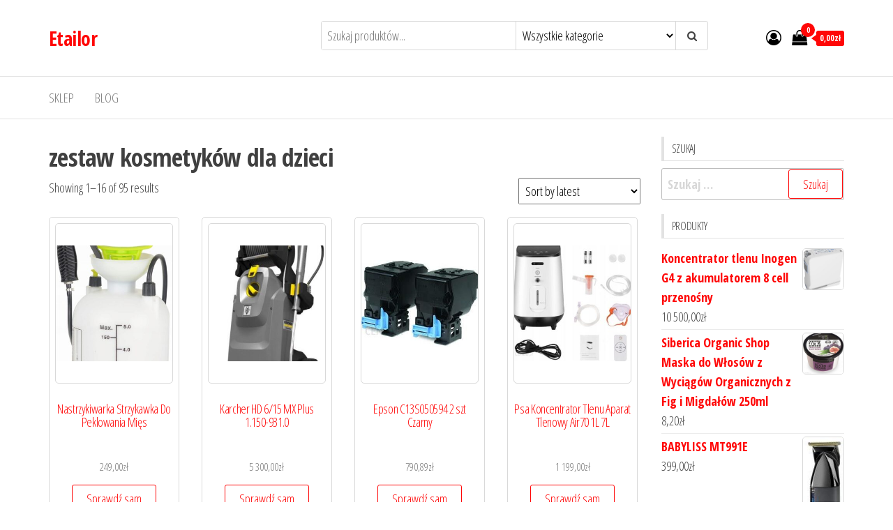

--- FILE ---
content_type: text/html; charset=UTF-8
request_url: https://etailor.pl/tag-produktu/zestaw-kosmetykow-dla-dzieci/
body_size: 25865
content:
<!DOCTYPE html>
<html lang="pl-PL">
    <head>
        <meta charset="UTF-8">
        <meta name="viewport" content="width=device-width, initial-scale=1">
        <link rel="profile" href="http://gmpg.org/xfn/11">
        <title>zestaw kosmetyków dla dzieci &#8211; Etailor</title>
<meta name='robots' content='max-image-preview:large' />
<link rel='dns-prefetch' href='//fonts.googleapis.com' />
<link href='https://fonts.gstatic.com' crossorigin rel='preconnect' />
<link rel="alternate" type="application/rss+xml" title="Etailor &raquo; Kanał z wpisami" href="https://etailor.pl/feed/" />
<link rel="alternate" type="application/rss+xml" title="Etailor &raquo; Kanał z komentarzami" href="https://etailor.pl/comments/feed/" />
<link rel="alternate" type="application/rss+xml" title="Kanał Etailor &raquo; zestaw kosmetyków dla dzieci Tag" href="https://etailor.pl/tag-produktu/zestaw-kosmetykow-dla-dzieci/feed/" />
<style id='wp-img-auto-sizes-contain-inline-css' type='text/css'>
img:is([sizes=auto i],[sizes^="auto," i]){contain-intrinsic-size:3000px 1500px}
/*# sourceURL=wp-img-auto-sizes-contain-inline-css */
</style>
<style id='wp-emoji-styles-inline-css' type='text/css'>

	img.wp-smiley, img.emoji {
		display: inline !important;
		border: none !important;
		box-shadow: none !important;
		height: 1em !important;
		width: 1em !important;
		margin: 0 0.07em !important;
		vertical-align: -0.1em !important;
		background: none !important;
		padding: 0 !important;
	}
/*# sourceURL=wp-emoji-styles-inline-css */
</style>
<style id='wp-block-library-inline-css' type='text/css'>
:root{--wp-block-synced-color:#7a00df;--wp-block-synced-color--rgb:122,0,223;--wp-bound-block-color:var(--wp-block-synced-color);--wp-editor-canvas-background:#ddd;--wp-admin-theme-color:#007cba;--wp-admin-theme-color--rgb:0,124,186;--wp-admin-theme-color-darker-10:#006ba1;--wp-admin-theme-color-darker-10--rgb:0,107,160.5;--wp-admin-theme-color-darker-20:#005a87;--wp-admin-theme-color-darker-20--rgb:0,90,135;--wp-admin-border-width-focus:2px}@media (min-resolution:192dpi){:root{--wp-admin-border-width-focus:1.5px}}.wp-element-button{cursor:pointer}:root .has-very-light-gray-background-color{background-color:#eee}:root .has-very-dark-gray-background-color{background-color:#313131}:root .has-very-light-gray-color{color:#eee}:root .has-very-dark-gray-color{color:#313131}:root .has-vivid-green-cyan-to-vivid-cyan-blue-gradient-background{background:linear-gradient(135deg,#00d084,#0693e3)}:root .has-purple-crush-gradient-background{background:linear-gradient(135deg,#34e2e4,#4721fb 50%,#ab1dfe)}:root .has-hazy-dawn-gradient-background{background:linear-gradient(135deg,#faaca8,#dad0ec)}:root .has-subdued-olive-gradient-background{background:linear-gradient(135deg,#fafae1,#67a671)}:root .has-atomic-cream-gradient-background{background:linear-gradient(135deg,#fdd79a,#004a59)}:root .has-nightshade-gradient-background{background:linear-gradient(135deg,#330968,#31cdcf)}:root .has-midnight-gradient-background{background:linear-gradient(135deg,#020381,#2874fc)}:root{--wp--preset--font-size--normal:16px;--wp--preset--font-size--huge:42px}.has-regular-font-size{font-size:1em}.has-larger-font-size{font-size:2.625em}.has-normal-font-size{font-size:var(--wp--preset--font-size--normal)}.has-huge-font-size{font-size:var(--wp--preset--font-size--huge)}.has-text-align-center{text-align:center}.has-text-align-left{text-align:left}.has-text-align-right{text-align:right}.has-fit-text{white-space:nowrap!important}#end-resizable-editor-section{display:none}.aligncenter{clear:both}.items-justified-left{justify-content:flex-start}.items-justified-center{justify-content:center}.items-justified-right{justify-content:flex-end}.items-justified-space-between{justify-content:space-between}.screen-reader-text{border:0;clip-path:inset(50%);height:1px;margin:-1px;overflow:hidden;padding:0;position:absolute;width:1px;word-wrap:normal!important}.screen-reader-text:focus{background-color:#ddd;clip-path:none;color:#444;display:block;font-size:1em;height:auto;left:5px;line-height:normal;padding:15px 23px 14px;text-decoration:none;top:5px;width:auto;z-index:100000}html :where(.has-border-color){border-style:solid}html :where([style*=border-top-color]){border-top-style:solid}html :where([style*=border-right-color]){border-right-style:solid}html :where([style*=border-bottom-color]){border-bottom-style:solid}html :where([style*=border-left-color]){border-left-style:solid}html :where([style*=border-width]){border-style:solid}html :where([style*=border-top-width]){border-top-style:solid}html :where([style*=border-right-width]){border-right-style:solid}html :where([style*=border-bottom-width]){border-bottom-style:solid}html :where([style*=border-left-width]){border-left-style:solid}html :where(img[class*=wp-image-]){height:auto;max-width:100%}:where(figure){margin:0 0 1em}html :where(.is-position-sticky){--wp-admin--admin-bar--position-offset:var(--wp-admin--admin-bar--height,0px)}@media screen and (max-width:600px){html :where(.is-position-sticky){--wp-admin--admin-bar--position-offset:0px}}

/*# sourceURL=wp-block-library-inline-css */
</style><style id='global-styles-inline-css' type='text/css'>
:root{--wp--preset--aspect-ratio--square: 1;--wp--preset--aspect-ratio--4-3: 4/3;--wp--preset--aspect-ratio--3-4: 3/4;--wp--preset--aspect-ratio--3-2: 3/2;--wp--preset--aspect-ratio--2-3: 2/3;--wp--preset--aspect-ratio--16-9: 16/9;--wp--preset--aspect-ratio--9-16: 9/16;--wp--preset--color--black: #000000;--wp--preset--color--cyan-bluish-gray: #abb8c3;--wp--preset--color--white: #ffffff;--wp--preset--color--pale-pink: #f78da7;--wp--preset--color--vivid-red: #cf2e2e;--wp--preset--color--luminous-vivid-orange: #ff6900;--wp--preset--color--luminous-vivid-amber: #fcb900;--wp--preset--color--light-green-cyan: #7bdcb5;--wp--preset--color--vivid-green-cyan: #00d084;--wp--preset--color--pale-cyan-blue: #8ed1fc;--wp--preset--color--vivid-cyan-blue: #0693e3;--wp--preset--color--vivid-purple: #9b51e0;--wp--preset--gradient--vivid-cyan-blue-to-vivid-purple: linear-gradient(135deg,rgb(6,147,227) 0%,rgb(155,81,224) 100%);--wp--preset--gradient--light-green-cyan-to-vivid-green-cyan: linear-gradient(135deg,rgb(122,220,180) 0%,rgb(0,208,130) 100%);--wp--preset--gradient--luminous-vivid-amber-to-luminous-vivid-orange: linear-gradient(135deg,rgb(252,185,0) 0%,rgb(255,105,0) 100%);--wp--preset--gradient--luminous-vivid-orange-to-vivid-red: linear-gradient(135deg,rgb(255,105,0) 0%,rgb(207,46,46) 100%);--wp--preset--gradient--very-light-gray-to-cyan-bluish-gray: linear-gradient(135deg,rgb(238,238,238) 0%,rgb(169,184,195) 100%);--wp--preset--gradient--cool-to-warm-spectrum: linear-gradient(135deg,rgb(74,234,220) 0%,rgb(151,120,209) 20%,rgb(207,42,186) 40%,rgb(238,44,130) 60%,rgb(251,105,98) 80%,rgb(254,248,76) 100%);--wp--preset--gradient--blush-light-purple: linear-gradient(135deg,rgb(255,206,236) 0%,rgb(152,150,240) 100%);--wp--preset--gradient--blush-bordeaux: linear-gradient(135deg,rgb(254,205,165) 0%,rgb(254,45,45) 50%,rgb(107,0,62) 100%);--wp--preset--gradient--luminous-dusk: linear-gradient(135deg,rgb(255,203,112) 0%,rgb(199,81,192) 50%,rgb(65,88,208) 100%);--wp--preset--gradient--pale-ocean: linear-gradient(135deg,rgb(255,245,203) 0%,rgb(182,227,212) 50%,rgb(51,167,181) 100%);--wp--preset--gradient--electric-grass: linear-gradient(135deg,rgb(202,248,128) 0%,rgb(113,206,126) 100%);--wp--preset--gradient--midnight: linear-gradient(135deg,rgb(2,3,129) 0%,rgb(40,116,252) 100%);--wp--preset--font-size--small: 13px;--wp--preset--font-size--medium: 20px;--wp--preset--font-size--large: 36px;--wp--preset--font-size--x-large: 42px;--wp--preset--spacing--20: 0.44rem;--wp--preset--spacing--30: 0.67rem;--wp--preset--spacing--40: 1rem;--wp--preset--spacing--50: 1.5rem;--wp--preset--spacing--60: 2.25rem;--wp--preset--spacing--70: 3.38rem;--wp--preset--spacing--80: 5.06rem;--wp--preset--shadow--natural: 6px 6px 9px rgba(0, 0, 0, 0.2);--wp--preset--shadow--deep: 12px 12px 50px rgba(0, 0, 0, 0.4);--wp--preset--shadow--sharp: 6px 6px 0px rgba(0, 0, 0, 0.2);--wp--preset--shadow--outlined: 6px 6px 0px -3px rgb(255, 255, 255), 6px 6px rgb(0, 0, 0);--wp--preset--shadow--crisp: 6px 6px 0px rgb(0, 0, 0);}:where(.is-layout-flex){gap: 0.5em;}:where(.is-layout-grid){gap: 0.5em;}body .is-layout-flex{display: flex;}.is-layout-flex{flex-wrap: wrap;align-items: center;}.is-layout-flex > :is(*, div){margin: 0;}body .is-layout-grid{display: grid;}.is-layout-grid > :is(*, div){margin: 0;}:where(.wp-block-columns.is-layout-flex){gap: 2em;}:where(.wp-block-columns.is-layout-grid){gap: 2em;}:where(.wp-block-post-template.is-layout-flex){gap: 1.25em;}:where(.wp-block-post-template.is-layout-grid){gap: 1.25em;}.has-black-color{color: var(--wp--preset--color--black) !important;}.has-cyan-bluish-gray-color{color: var(--wp--preset--color--cyan-bluish-gray) !important;}.has-white-color{color: var(--wp--preset--color--white) !important;}.has-pale-pink-color{color: var(--wp--preset--color--pale-pink) !important;}.has-vivid-red-color{color: var(--wp--preset--color--vivid-red) !important;}.has-luminous-vivid-orange-color{color: var(--wp--preset--color--luminous-vivid-orange) !important;}.has-luminous-vivid-amber-color{color: var(--wp--preset--color--luminous-vivid-amber) !important;}.has-light-green-cyan-color{color: var(--wp--preset--color--light-green-cyan) !important;}.has-vivid-green-cyan-color{color: var(--wp--preset--color--vivid-green-cyan) !important;}.has-pale-cyan-blue-color{color: var(--wp--preset--color--pale-cyan-blue) !important;}.has-vivid-cyan-blue-color{color: var(--wp--preset--color--vivid-cyan-blue) !important;}.has-vivid-purple-color{color: var(--wp--preset--color--vivid-purple) !important;}.has-black-background-color{background-color: var(--wp--preset--color--black) !important;}.has-cyan-bluish-gray-background-color{background-color: var(--wp--preset--color--cyan-bluish-gray) !important;}.has-white-background-color{background-color: var(--wp--preset--color--white) !important;}.has-pale-pink-background-color{background-color: var(--wp--preset--color--pale-pink) !important;}.has-vivid-red-background-color{background-color: var(--wp--preset--color--vivid-red) !important;}.has-luminous-vivid-orange-background-color{background-color: var(--wp--preset--color--luminous-vivid-orange) !important;}.has-luminous-vivid-amber-background-color{background-color: var(--wp--preset--color--luminous-vivid-amber) !important;}.has-light-green-cyan-background-color{background-color: var(--wp--preset--color--light-green-cyan) !important;}.has-vivid-green-cyan-background-color{background-color: var(--wp--preset--color--vivid-green-cyan) !important;}.has-pale-cyan-blue-background-color{background-color: var(--wp--preset--color--pale-cyan-blue) !important;}.has-vivid-cyan-blue-background-color{background-color: var(--wp--preset--color--vivid-cyan-blue) !important;}.has-vivid-purple-background-color{background-color: var(--wp--preset--color--vivid-purple) !important;}.has-black-border-color{border-color: var(--wp--preset--color--black) !important;}.has-cyan-bluish-gray-border-color{border-color: var(--wp--preset--color--cyan-bluish-gray) !important;}.has-white-border-color{border-color: var(--wp--preset--color--white) !important;}.has-pale-pink-border-color{border-color: var(--wp--preset--color--pale-pink) !important;}.has-vivid-red-border-color{border-color: var(--wp--preset--color--vivid-red) !important;}.has-luminous-vivid-orange-border-color{border-color: var(--wp--preset--color--luminous-vivid-orange) !important;}.has-luminous-vivid-amber-border-color{border-color: var(--wp--preset--color--luminous-vivid-amber) !important;}.has-light-green-cyan-border-color{border-color: var(--wp--preset--color--light-green-cyan) !important;}.has-vivid-green-cyan-border-color{border-color: var(--wp--preset--color--vivid-green-cyan) !important;}.has-pale-cyan-blue-border-color{border-color: var(--wp--preset--color--pale-cyan-blue) !important;}.has-vivid-cyan-blue-border-color{border-color: var(--wp--preset--color--vivid-cyan-blue) !important;}.has-vivid-purple-border-color{border-color: var(--wp--preset--color--vivid-purple) !important;}.has-vivid-cyan-blue-to-vivid-purple-gradient-background{background: var(--wp--preset--gradient--vivid-cyan-blue-to-vivid-purple) !important;}.has-light-green-cyan-to-vivid-green-cyan-gradient-background{background: var(--wp--preset--gradient--light-green-cyan-to-vivid-green-cyan) !important;}.has-luminous-vivid-amber-to-luminous-vivid-orange-gradient-background{background: var(--wp--preset--gradient--luminous-vivid-amber-to-luminous-vivid-orange) !important;}.has-luminous-vivid-orange-to-vivid-red-gradient-background{background: var(--wp--preset--gradient--luminous-vivid-orange-to-vivid-red) !important;}.has-very-light-gray-to-cyan-bluish-gray-gradient-background{background: var(--wp--preset--gradient--very-light-gray-to-cyan-bluish-gray) !important;}.has-cool-to-warm-spectrum-gradient-background{background: var(--wp--preset--gradient--cool-to-warm-spectrum) !important;}.has-blush-light-purple-gradient-background{background: var(--wp--preset--gradient--blush-light-purple) !important;}.has-blush-bordeaux-gradient-background{background: var(--wp--preset--gradient--blush-bordeaux) !important;}.has-luminous-dusk-gradient-background{background: var(--wp--preset--gradient--luminous-dusk) !important;}.has-pale-ocean-gradient-background{background: var(--wp--preset--gradient--pale-ocean) !important;}.has-electric-grass-gradient-background{background: var(--wp--preset--gradient--electric-grass) !important;}.has-midnight-gradient-background{background: var(--wp--preset--gradient--midnight) !important;}.has-small-font-size{font-size: var(--wp--preset--font-size--small) !important;}.has-medium-font-size{font-size: var(--wp--preset--font-size--medium) !important;}.has-large-font-size{font-size: var(--wp--preset--font-size--large) !important;}.has-x-large-font-size{font-size: var(--wp--preset--font-size--x-large) !important;}
/*# sourceURL=global-styles-inline-css */
</style>

<style id='classic-theme-styles-inline-css' type='text/css'>
/*! This file is auto-generated */
.wp-block-button__link{color:#fff;background-color:#32373c;border-radius:9999px;box-shadow:none;text-decoration:none;padding:calc(.667em + 2px) calc(1.333em + 2px);font-size:1.125em}.wp-block-file__button{background:#32373c;color:#fff;text-decoration:none}
/*# sourceURL=/wp-includes/css/classic-themes.min.css */
</style>
<link rel='stylesheet' id='woocommerce-layout-css' href='https://etailor.pl/wp-content/plugins/woocommerce/assets/css/woocommerce-layout.css?ver=6.4.1' type='text/css' media='all' />
<link rel='stylesheet' id='woocommerce-smallscreen-css' href='https://etailor.pl/wp-content/plugins/woocommerce/assets/css/woocommerce-smallscreen.css?ver=6.4.1' type='text/css' media='only screen and (max-width: 768px)' />
<link rel='stylesheet' id='woocommerce-general-css' href='https://etailor.pl/wp-content/plugins/woocommerce/assets/css/woocommerce.css?ver=6.4.1' type='text/css' media='all' />
<style id='woocommerce-inline-inline-css' type='text/css'>
.woocommerce form .form-row .required { visibility: visible; }
/*# sourceURL=woocommerce-inline-inline-css */
</style>
<link rel='stylesheet' id='envo-storefront-fonts-css' href='https://fonts.googleapis.com/css?family=Open+Sans+Condensed%3A300%2C500%2C700&#038;subset=cyrillic%2Ccyrillic-ext%2Cgreek%2Cgreek-ext%2Clatin-ext%2Cvietnamese' type='text/css' media='all' />
<link rel='stylesheet' id='bootstrap-css' href='https://etailor.pl/wp-content/themes/envo-storefront/css/bootstrap.css?ver=3.3.7' type='text/css' media='all' />
<link rel='stylesheet' id='mmenu-light-css' href='https://etailor.pl/wp-content/themes/envo-storefront/css/mmenu-light.min.css?ver=1.0.7' type='text/css' media='all' />
<link rel='stylesheet' id='envo-storefront-stylesheet-css' href='https://etailor.pl/wp-content/themes/envo-storefront/style.css?ver=1.0.7' type='text/css' media='all' />
<link rel='stylesheet' id='font-awesome-css' href='https://etailor.pl/wp-content/themes/envo-storefront/css/font-awesome.min.css?ver=4.7.0' type='text/css' media='all' />
<script type="text/javascript" src="https://etailor.pl/wp-includes/js/jquery/jquery.min.js?ver=3.7.1" id="jquery-core-js"></script>
<script type="text/javascript" src="https://etailor.pl/wp-includes/js/jquery/jquery-migrate.min.js?ver=3.4.1" id="jquery-migrate-js"></script>
<link rel="https://api.w.org/" href="https://etailor.pl/wp-json/" /><link rel="alternate" title="JSON" type="application/json" href="https://etailor.pl/wp-json/wp/v2/product_tag/600" /><link rel="EditURI" type="application/rsd+xml" title="RSD" href="https://etailor.pl/xmlrpc.php?rsd" />
<meta name="generator" content="WordPress 6.9" />
<meta name="generator" content="WooCommerce 6.4.1" />
	<noscript><style>.woocommerce-product-gallery{ opacity: 1 !important; }</style></noscript>
			<style type="text/css" id="wp-custom-css">
			.woocommerce ul.products li.product a img {
    height: 230px;
    object-fit: contain;
}

.woocommerce ul.products li.product .woocommerce-loop-product__title {
    height: 90px;
    overflow: hidden;
}
		</style>
		    </head>
    <body id="blog" class="archive tax-product_tag term-zestaw-kosmetykow-dla-dzieci term-600 wp-theme-envo-storefront theme-envo-storefront woocommerce woocommerce-page woocommerce-no-js">
        <a class="skip-link screen-reader-text" href="#site-content">Przejdź do treści</a>        <div class="page-wrap">
            <div class="site-header container-fluid">
    <div class="container" >
        <div class="heading-row row" >
            <div class="site-heading col-md-4 col-xs-12" >
                <div class="site-branding-logo">
                                    </div>
                <div class="site-branding-text">
                                            <p class="site-title"><a href="https://etailor.pl/" rel="home">Etailor</a></p>
                    
                                    </div><!-- .site-branding-text -->
            </div>
            <div class="search-heading col-md-6 col-xs-12">
                                    <div class="header-search-form">
                        <form role="search" method="get" action="https://etailor.pl/">
                            <input type="hidden" name="post_type" value="product" />
                            <input class="header-search-input" name="s" type="text" placeholder="Szukaj produktów..."/>
                            <select class="header-search-select" name="product_cat">
                                <option value="">Wszystkie kategorie</option> 
                                <option value="7-kgmaks-napiecie-gaszonego-urzadz-1000-vcalkowita-wysokosc463-mmsrednica-zbiornika140-mm">7 kgMaks. napięcie gaszonego urządz.1000 VCałkowita wysokość463 mmŚrednica zbiornika140 mm (1)</option><option value="72">72 (1)</option><option value="akcesoria-audio">Akcesoria Audio (1)</option><option value="akcesoria-dla-kucharzy-i-barmanow">Akcesoria dla kucharzy i barmanów (9)</option><option value="akcesoria-do-butow">Akcesoria do butów (1)</option><option value="akcesoria-do-domofonow">Akcesoria do domofonów (2)</option><option value="akcesoria-do-drukarek-biurowych">Akcesoria do drukarek biurowych (4)</option><option value="akcesoria-do-drukarek-i-skanerow">Akcesoria do drukarek i skanerów (12)</option><option value="akcesoria-do-golarek">Akcesoria do golarek (2)</option><option value="akcesoria-do-makijazu">Akcesoria do makijażu (1)</option><option value="akcesoria-do-manicure-i-pedicure">Akcesoria do manicure i pedicure (5)</option><option value="akcesoria-do-mebli">Akcesoria do mebli (1)</option><option value="akcesoria-do-mebli-dzieciecych">Akcesoria do mebli dziecięcych (1)</option><option value="akcesoria-do-monitoringu">Akcesoria do monitoringu (14)</option><option value="akcesoria-do-myjek">Akcesoria do myjek (5)</option><option value="akcesoria-do-narzedzi-pomiarowych">Akcesoria do narzędzi pomiarowych (2)</option><option value="akcesoria-do-narzedzi-recznych">Akcesoria do narzędzi ręcznych (2)</option><option value="akcesoria-do-odkurzaczy">Akcesoria do odkurzaczy (4)</option><option value="akcesoria-do-opraw-dokumentow">Akcesoria do opraw dokumentów (4)</option><option value="akcesoria-do-pielegnacji-i-stylizacji-wlosow">Akcesoria do pielęgnacji i stylizacji włosów (14)</option><option value="akcesoria-do-sadzenia-i-pielegnacji-roslin">Akcesoria do sadzenia i pielęgnacji roślin (1)</option><option value="akcesoria-do-spawania-i-lutowania">Akcesoria do spawania i lutowania (2)</option><option value="akcesoria-do-sprzetu-prezentacyjnego">Akcesoria do sprzętu prezentacyjnego (24)</option><option value="akcesoria-do-tabletow">Akcesoria do tabletów (1)</option><option value="akcesoria-do-utrzymania-czystosci">Akcesoria do utrzymania czystości (23)</option><option value="akcesoria-i-czesci-do-agd">Akcesoria i części do AGD (5)</option><option value="akcesoria-i-czesci-do-narzedzi-mechanicznych">Akcesoria i części do narzędzi mechanicznych (2)</option><option value="akcesoria-i-czesci-rolnicze">Akcesoria i części rolnicze (2)</option><option value="akcesoria-i-gadzety-reklamowe">Akcesoria i gadżety reklamowe (1)</option><option value="akcesoria-krawieckie">Akcesoria krawieckie (1)</option><option value="akcesoria-szwalnicze-i-tekstylia">Akcesoria szwalnicze i tekstylia (7)</option><option value="akcesoria-turystyczne">Akcesoria turystyczne (1)</option><option value="aminokwasy-i-glutaminy">Aminokwasy i glutaminy (1)</option><option value="amplitunery">Amplitunery (2)</option><option value="antykoncepcja">Antykoncepcja (2)</option><option value="aparaty-bezlusterkowe">Aparaty bezlusterkowe (2)</option><option value="aparaty-cyfrowe">Aparaty cyfrowe (1)</option><option value="apteczki-i-materialy-opatrunkowe">Apteczki i materiały opatrunkowe (3)</option><option value="artykuly-papiernicze">Artykuły papiernicze (10)</option><option value="artykuly-pismiennicze">Artykuły piśmiennicze (103)</option><option value="balsamy-i-mleczka-do-ciala">Balsamy i mleczka do ciała (1)</option><option value="baterie-do-telefonow">Baterie do telefonów (1)</option><option value="baterie-do-zasilaczy-awaryjnych-ups">Baterie do zasilaczy awaryjnych UPS (1)</option><option value="bindownice">Bindownice (3)</option><option value="biografie-i-dzienniki">Biografie i dzienniki (1)</option><option value="bity">Bity (2)</option><option value="biurka">Biurka (42)</option><option value="biurka-dzieciece">Biurka dziecięce (1)</option><option value="blaty-kuchenne">Blaty kuchenne (1)</option><option value="blendery-kielichowe">Blendery kielichowe (3)</option><option value="blendery-reczne">Blendery ręczne (2)</option><option value="blyszczyki-do-ust">Błyszczyki do ust (1)</option><option value="bombki-i-ozdoby-choinkowe">Bombki i ozdoby choinkowe (1)</option><option value="buty-sportowe-meskie">Buty sportowe męskie (1)</option><option value="centrale-telefoniczne">Centrale telefoniczne (8)</option><option value="chemia-gospodarcza">Chemia gospodarcza (4)</option><option value="chemia-i-akcesoria-basenowe">Chemia i akcesoria basenowe (1)</option><option value="chlodzenie-procesora">Chłodzenie procesora (1)</option><option value="chlodzenie-wodne">Chłodzenie wodne (2)</option><option value="cienie-do-powiek">Cienie do powiek (2)</option><option value="cisnieniomierze-i-akcesoria">Ciśnieniomierze i akcesoria (1)</option><option value="co-dzieje-sie-z-dziecmi">co dzieje się z dziećmi (1)</option><option value="czajniki-elektryczne">Czajniki elektryczne (17)</option><option value="czujniki-ruchu-i-fotokomorki">Czujniki ruchu i fotokomórki (1)</option><option value="czyli-tzw-wspolczynnika-odbicia-scenykamera-spelnia-klase-szczelnosci-ip66standard-ahd">czyli tzw. współczynnika odbicia sceny)Kamera spełnia klasę szczelności IP66Standard: AHD (1)</option><option value="czytniki-e-book">Czytniki e-book (3)</option><option value="czytniki-kodow-kreskowych">Czytniki kodów kreskowych (14)</option><option value="dalmierze-i-drogomierze">Dalmierze i drogomierze (1)</option><option value="dekoracja-ogrodu">Dekoracja ogrodu (1)</option><option value="depilacja">Depilacja (12)</option><option value="depilatory-i-golarki-damskie">Depilatory i golarki damskie (5)</option><option value="dermokosmetyki">Dermokosmetyki (20)</option><option value="dla-mam-i-kobiet-w-ciazy">Dla mam i kobiet w ciąży (1)</option><option value="dmuchawy-i-odkurzacze-do-lisci">Dmuchawy i odkurzacze do liści (1)</option><option value="dozowniki-papieru-i-mydla">Dozowniki papieru i mydła (2)</option><option value="drapaki-dla-kotow">Drapaki dla kotów (1)</option><option value="drobne-urzadzenia-gastronomiczne">Drobne urządzenia gastronomiczne (65)</option><option value="drukarki-atramentowe">Drukarki atramentowe (22)</option><option value="drukarki-etykiet">Drukarki etykiet (51)</option><option value="drukarki-i-kasy-fiskalne">Drukarki i kasy fiskalne (46)</option><option value="drukarki-iglowe">Drukarki igłowe (2)</option><option value="drukarki-laserowe">Drukarki laserowe (39)</option><option value="druki">Druki (55)</option><option value="dyski-nas">Dyski NAS (2)</option><option value="dyski-ssd">Dyski SSD (1)</option><option value="dyski-twarde">Dyski twarde (1)</option><option value="dystrybutory-wody">Dystrybutory wody (8)</option><option value="dzbanki-filtrujace">Dzbanki filtrujące (1)</option><option value="dzieci-i-niemowleta">Dzieci i niemowlęta (1)</option><option value="dziurkacze-i-zszywacze">Dziurkacze i zszywacze (3)</option><option value="dzwonki-i-akcesoria">Dzwonki i akcesoria (2)</option><option value="ekrany-projekcyjne">Ekrany projekcyjne (5)</option><option value="ekspandery">Ekspandery (1)</option><option value="ekspresy-cisnieniowe">Ekspresy ciśnieniowe (9)</option><option value="ekspresy-przelewowe">Ekspresy przelewowe (1)</option><option value="elektryczne-szczoteczki-do-zebow">Elektryczne szczoteczki do zębów (9)</option><option value="eset-security">Eset Security (1)</option><option value="faksy">Faksy (1)</option><option value="fantastyka-i-fantasy">Fantastyka i fantasy (2)</option><option value="farby-i-szampony-koloryzujace">Farby i szampony koloryzujące (1)</option><option value="filtry-do-oczyszczaczy-powietrza">Filtry do oczyszczaczy powietrza (1)</option><option value="filtry-do-odkurzaczy">Filtry do odkurzaczy (2)</option><option value="formy-do-pieczenia">Formy do pieczenia (1)</option><option value="fotele">Fotele (2)</option><option value="fotele-dla-graczy">Fotele dla graczy (3)</option><option value="fotele-i-krzesla-biurowe">Fotele i krzesła biurowe (178)</option><option value="frezarki-do-paznokci">Frezarki do paznokci (2)</option><option value="frezarki-i-strugi">Frezarki i strugi (1)</option><option value="frytkownice">Frytkownice (5)</option><option value="gadzety">Gadżety (1)</option><option value="gamepady">Gamepady (1)</option><option value="garnki">Garnki (2)</option><option value="gdy-kamera-wykryje-poruszajacy-sie-obiekt-obrot-profesjonalna-i-niezawodna-glowica-obrotowa">gdy kamera wykryje poruszający się obiekt.Obrót - profesjonalna i niezawodna głowica obrotowa (1)</option><option value="gdzie-ruchy-obiektow-beda-wykrywane">gdzie ruchy obiektów będą wykrywane (1)</option><option value="gilotyny-do-papieru">Gilotyny do papieru (7)</option><option value="glebogryzarki">Glebogryzarki (3)</option><option value="glosniki-multimedialne">Głośniki multimedialne (2)</option><option value="glosniki-przenosne">Głośniki przenośne (10)</option><option value="glosniki-samochodowe">Głośniki samochodowe (1)</option><option value="gofrownice">Gofrownice (1)</option><option value="gogle-narciarskie-i-snowboardowe">Gogle narciarskie i snowboardowe (1)</option><option value="golarki-meskie">Golarki męskie (30)</option><option value="gwarancje-i-pakiety-serwisowe">Gwarancje i pakiety serwisowe (2)</option><option value="higiena-psow">Higiena psów (1)</option><option value="historia-i-literatura-faktu">Historia i literatura faktu (1)</option><option value="hodowla-zwierzat">Hodowla zwierząt (107)</option><option value="huby-usb">Huby USB (1)</option><option value="hustawki-ogrodowe">Huśtawki ogrodowe (1)</option><option value="inhalatory-i-akcesoria">Inhalatory i akcesoria (3)</option><option value="instrukcje-i-znaki-bhp">Instrukcje i znaki BHP (24)</option><option value="instrumenty-klawiszowe">Instrumenty klawiszowe (2)</option><option value="iosir-cut-wbudowane">iOSIR CUT: Wbudowane (1)</option><option value="irygatory-do-zebow">Irygatory do zębów (2)</option><option value="jama-ustna">Jama ustna (1)</option><option value="jezyk-angielski">Język angielski (3)</option><option value="kable-i-tasmy">Kable i taśmy (2)</option><option value="kable-przewody-i-wtyki">Kable przewody i wtyki (1)</option><option value="kalkulatory">Kalkulatory (37)</option><option value="kamery-internetowe">Kamery internetowe (1)</option><option value="kamery-przemyslowe">Kamery przemysłowe (124)</option><option value="kamery-sportowe">Kamery sportowe (7)</option><option value="karmy-dla-psow">Karmy dla psów (1)</option><option value="karty-graficzne">Karty graficzne (8)</option><option value="karty-muzyczne">Karty muzyczne (2)</option><option value="klasyczne-telefony-komorkowe">Klasyczne telefony komórkowe (3)</option><option value="klawiatury">Klawiatury (4)</option><option value="klimatyzatory">Klimatyzatory (1)</option><option value="klucze-i-nasadki">Klucze i nasadki (1)</option><option value="klodki">Kłódki (1)</option><option value="kogo-zlapie-kamera-czesc-znajomym-lub-ostrzezenie-dla-wrogow">kogo złapie kamera: „cześć” znajomym lub ostrzeżenie dla wrogów. (1)</option><option value="kolumny-podlogowe">Kolumny podłogowe (2)</option><option value="komiksy">Komiksy (1)</option><option value="kompatybilne-z-component-ypbprcyfrowe-wejscie-1-x-hdmi-glebia-koloru">kompatybilne z component (YPbPr)Cyfrowe: Wejście: 1 x HDMI™ (głębia koloru (1)</option><option value="komputery-stacjonarne">Komputery stacjonarne (1)</option><option value="koncentratory-tlenu">Koncentratory tlenu (67)</option><option value="koncowki-do-szczoteczek-elektrycznych">Końcówki do szczoteczek elektrycznych (3)</option><option value="konsole-do-gier">Konsole do gier (1)</option><option value="kontrola-dostepu">Kontrola dostępu (14)</option><option value="korkociagi-i-otwieracze">Korkociągi i otwieracze (1)</option><option value="kosmetyki-dla-dzieci-i-niemowlat">Kosmetyki dla dzieci i niemowląt (1)</option><option value="kosmetyki-do-opalania">Kosmetyki do opalania (1)</option><option value="kosmetyki-do-rak">Kosmetyki do rąk (1)</option><option value="kosmetyki-do-stop">Kosmetyki do stóp (2)</option><option value="kosmetyki-do-stylizacji-wlosow">Kosmetyki do stylizacji włosów (13)</option><option value="kosze-i-kontenery-na-smieci">Kosze i kontenery na śmieci (22)</option><option value="kredki-olowki-pastele-i-pisaki">Kredki ołówki pastele i pisaki (1)</option><option value="kremy-do-twarzy">Kremy do twarzy (10)</option><option value="kremy-koloryzujace">Kremy koloryzujące (1)</option><option value="krzesla">Krzesła (3)</option><option value="kserokopiarki">Kserokopiarki (4)</option><option value="ktore-odpowiadaja-za-zapis-funkcja-roipozwala-na-uzyskanie-wysokiej-jakosci-na-fragmentach-obrazu">które odpowiadają za zapis.Funkcja ROIPozwala na uzyskanie wysokiej jakości na fragmentach obrazu (1)</option><option value="ktory-jonizuje-powietrze">który jonizuje powietrze (1)</option><option value="ktory-znajduje-sie-w-zestawie2-sciagnij-i-zainstaluj-aplikacje-camhi-pro-na-swoim-smartphonie3-krok-po-kroku-skonfiguruj-urzadzenie-w-aplikacji4-gotowewystarczy-zalogowac-sie-do-aplikacji">który znajduje się w zestawie2) ściągnij i zainstaluj aplikację CamHi Pro na swoim smartphonie3) krok po kroku skonfiguruj urządzenie w aplikacji4) gotowe!Wystarczy zalogować się do aplikacji (1)</option><option value="kuchenki-gazowe">Kuchenki gazowe (1)</option><option value="kuchenki-gazowo-elektryczne">Kuchenki gazowo-elektryczne (3)</option><option value="kuchenki-mikrofalowe">Kuchenki mikrofalowe (1)</option><option value="kuchenki-mikrofalowe-do-zabudowy">Kuchenki mikrofalowe do zabudowy (2)</option><option value="kwiaty-i-rosliny-pokojowe">Kwiaty i rośliny pokojowe (1)</option><option value="lakierniach">lakierniach (1)</option><option value="laminatory">Laminatory (13)</option><option value="lampy-do-projektorow">Lampy do projektorów (35)</option><option value="lampy-sufitowe">Lampy sufitowe (3)</option><option value="lampy-warsztatowe">Lampy warsztatowe (2)</option><option value="laptopy">Laptopy (11)</option><option value="latarki">Latarki (2)</option><option value="liczarki-i-testery-pieniedzy">Liczarki i testery pieniędzy (15)</option><option value="liczniki-rowerowe">Liczniki rowerowe (1)</option><option value="literatura-dla-dzieci-i-mlodziezy">Literatura dla dzieci i młodzieży (4)</option><option value="literatura-podroznicza-i-przewodniki">Literatura podróżnicza i przewodniki (27)</option><option value="lodowki">Lodówki (10)</option><option value="lodowki-do-zabudowy">Lodówki do zabudowy (1)</option><option value="lokowki-i-termoloki">Lokówki i termoloki (5)</option><option value="ladowarki-akumulatory-i-zasilacze">Ładowarki akumulatory i zasilacze (6)</option><option value="ladowarki-do-telefonow">Ładowarki do telefonów (1)</option><option value="lawy-i-stoliki">Ławy i stoliki (1)</option><option value="lopaty-szpadle-i-widly">Łopaty szpadle i widły (1)</option><option value="lozka">Łóżka (1)</option><option value="lozka-do-masazu">Łóżka do masażu (3)</option><option value="lozyska-amortyzatorow">Łożyska amortyzatorów (1)</option><option value="luparki-do-drewna">Łuparki do drewna (3)</option><option value="mapy-scienne">Mapy ścienne (11)</option><option value="masazery">Masażery (24)</option><option value="maseczki">Maseczki (2)</option><option value="maski-do-wlosow">Maski do włosów (2)</option><option value="maski-przeciwpylowe-i-ochronne">Maski przeciwpyłowe i ochronne (8)</option><option value="maszynki-do-mielenia">Maszynki do mielenia (5)</option><option value="maszynki-do-strzyzenia">Maszynki do strzyżenia (4)</option><option value="maszyny-do-ciecia-i-gilotyny">Maszyny do cięcia i gilotyny (1)</option><option value="maszyny-do-szycia">Maszyny do szycia (6)</option><option value="materace">Materace (1)</option><option value="materialy-eksploatacyjne-do-urzadzen-fiskalnych">Materiały eksploatacyjne do urządzeń fiskalnych (3)</option><option value="meble-do-salonow-fryzjerskich-i-kosmetycznych">Meble do salonów fryzjerskich i kosmetycznych (25)</option><option value="meble-i-wyposazenie-gabinetow-medycznych">Meble i wyposażenie gabinetów medycznych (61)</option><option value="meskie-kosmetyki-do-pielegnacji-wlosow">Męskie kosmetyki do pielęgnacji włosów (1)</option><option value="mgielki-do-ciala">Mgiełki do ciała (1)</option><option value="microsoft-office">Microsoft Office (1)</option><option value="mieszadla">Mieszadła (1)</option><option value="mikrokamery-dyktafony-i-inne-rejestratory">Mikrokamery dyktafony i inne rejestratory (81)</option><option value="mikrokontrolery">Mikrokontrolery (3)</option><option value="miksery-reczne">Miksery ręczne (1)</option><option value="mineraly-i-witaminy">Minerały i witaminy (6)</option><option value="miski">Miski (1)</option><option value="mlotki">Młotki (1)</option><option value="mloty-udarowe">Młoty udarowe (3)</option><option value="mlynki-do-kawy">Młynki do kawy (1)</option><option value="moc-opcjimodel-bezprzewodowy-mozna-go-latwo-zainstalowac-wewnatrz-i-na-zewnatrz-domu-bez-balaganu-i-okablowania-pasmo-2">moc opcji!Model bezprzewodowy - można go łatwo zainstalować wewnątrz i na zewnątrz domu. Bez bałaganu i okablowania.Pasmo 2 (1)</option><option value="monitory">Monitory (15)</option><option value="monitory-przemyslowe">Monitory przemysłowe (17)</option><option value="mopy-parowe-i-parownice">Mopy parowe i parownice (3)</option><option value="multicookery">Multicookery (1)</option><option value="myjki-wysokocisnieniowe">Myjki wysokociśnieniowe (12)</option><option value="myszy-i-trackballe">Myszy i trackballe (5)</option><option value="na-basen">na basen (1)</option><option value="napedy-do-bram">Napędy do bram (1)</option><option value="naprzeciwko-wejscia">naprzeciwko wejścia (1)</option><option value="narzedzia-jubilerskie">Narzędzia jubilerskie (2)</option><option value="narzedzia-warsztatowe">Narzędzia warsztatowe (2)</option><option value="nawadnianie-ogrodu">Nawadnianie ogrodu (1)</option><option value="nawilzacze">Nawilżacze (3)</option><option value="nawozy">Nawozy (1)</option><option value="nettopy">Nettopy (3)</option><option value="nianie-elektroniczne-i-monitory-oddechu">Nianie elektroniczne i monitory oddechu (1)</option><option value="niszczarki">Niszczarki (60)</option><option value="noze-kuchenne">Noże kuchenne (1)</option><option value="nozyce-ogrodnicze">Nożyce ogrodnicze (1)</option><option value="nutrikosmetyki">Nutrikosmetyki (1)</option><option value="nutrikosmetyki-i-leki-dermatologiczne">Nutrikosmetyki i leki dermatologiczne (3)</option><option value="obiektywy">Obiektywy (1)</option><option value="obrzeza-ogrodowe">Obrzeża ogrodowe (1)</option><option value="obudowy-komputerowe">Obudowy komputerowe (2)</option><option value="obuwie-robocze">Obuwie robocze (67)</option><option value="oczyszczacze-powietrza">Oczyszczacze powietrza (5)</option><option value="oczyszczanie-i-demakijaz-twarzy">Oczyszczanie i demakijaż twarzy (1)</option><option value="odkurzacze-automatyczne">Odkurzacze automatyczne (6)</option><option value="odkurzacze-pionowe">Odkurzacze pionowe (9)</option><option value="odkurzacze-reczne">Odkurzacze ręczne (1)</option><option value="odkurzacze-tradycyjne">Odkurzacze tradycyjne (16)</option><option value="odsniezarki">Odśnieżarki (2)</option><option value="odswiezacze-powietrza">Odświeżacze powietrza (8)</option><option value="odtwarzacze-multimedialne">Odtwarzacze multimedialne (1)</option><option value="odziez-robocza">Odzież robocza (117)</option><option value="odzywki-do-wlosow">Odżywki do włosów (2)</option><option value="odzywki-i-serum-do-rzes">Odżywki i serum do rzęs (3)</option><option value="okapy">Okapy (2)</option><option value="okulary-oprawki-i-szkla">Okulary oprawki i szkła (1)</option><option value="okulary-robocze">Okulary robocze (2)</option><option value="olejki-do-twarzy">Olejki do twarzy (1)</option><option value="opiekacze">Opiekacze (1)</option><option value="opony-caloroczne">Opony całoroczne (1)</option><option value="opony-letnie">Opony letnie (3)</option><option value="oprawy-oswietleniowe">Oprawy oświetleniowe (1)</option><option value="opryskiwacze">Opryskiwacze (1)</option><option value="oswietlenie-biurowe">Oświetlenie biurowe (3)</option><option value="oswietlenie-zewnetrzne-i-ogrodowe">Oświetlenie zewnętrzne i ogrodowe (13)</option><option value="ozdoby-do-wlosow">Ozdoby do włosów (15)</option><option value="pakowanie-i-wysylka">Pakowanie i wysyłka (13)</option><option value="pamieci-ram">Pamięci RAM (3)</option><option value="papier-fotograficzny">Papier fotograficzny (1)</option><option value="papiery-i-folie">Papiery i folie (63)</option><option value="parasole-ogrodowe">Parasole ogrodowe (1)</option><option value="parawany-i-przeslony">Parawany i przesłony (1)</option><option value="parownice-do-ubran">Parownice do ubrań (2)</option><option value="paski-i-akcesoria-do-smartwatchy">Paski i akcesoria do smartwatchy (14)</option><option value="pasty-do-zebow">Pasty do zębów (1)</option><option value="pasty-i-materialy-termoprzewodzace">Pasty i materiały termoprzewodzące (1)</option><option value="pawilony-altanki-i-domki">Pawilony altanki i domki (2)</option><option value="pedzle-do-makijazu">Pędzle do makijażu (15)</option><option value="peelingi-i-scruby-do-twarzy">Peelingi i scruby do twarzy (1)</option><option value="pendrive">PenDrive (1)</option><option value="perfumy-i-wody-damskie">Perfumy i wody damskie (19)</option><option value="perfumy-i-wody-meskie">Perfumy i wody męskie (13)</option><option value="piekarniki">Piekarniki (8)</option><option value="pielegnacja-ust">Pielęgnacja ust (1)</option><option value="pily-elektryczne">Piły elektryczne (3)</option><option value="pily-lancuchowe">Piły łańcuchowe (1)</option><option value="pily-reczne-i-brzeszczoty">Piły ręczne i brzeszczoty (1)</option><option value="pily-spalinowe">Piły spalinowe (2)</option><option value="pisaki-3d">Pisaki 3D (1)</option><option value="plotery">Plotery (6)</option><option value="plyny-do-higieny-intymnej">Płyny do higieny intymnej (1)</option><option value="plyty-elektryczne-do-zabudowy">Płyty elektryczne do zabudowy (1)</option><option value="plyty-gazowe-do-zabudowy">Płyty gazowe do zabudowy (1)</option><option value="plyty-glowne">Płyty główne (2)</option><option value="plyty-wolnostojace">Płyty wolnostojące (2)</option><option value="podklady-do-twarzy">Podkłady do twarzy (3)</option><option value="podklady-utwardzacze-odzywki">Podkłady utwardzacze odżywki (11)</option><option value="podnozki-biurowe">Podnóżki biurowe (1)</option><option value="podreczniki-szkolne">Podręczniki szkolne (2)</option><option value="podsluchy">Podsłuchy (24)</option><option value="podstawki-i-stoliki-pod-laptopy">Podstawki i stoliki pod laptopy (1)</option><option value="poduszki-koce-i-materace-lecznicze">Poduszki koce i materace lecznicze (2)</option><option value="pokonywanie-barier">Pokonywanie barier (11)</option><option value="pokrowce-i-etui-do-telefonow">Pokrowce i etui do telefonów (4)</option><option value="polbuty-meskie">Półbuty męskie (2)</option><option value="pomoce-naukowe">Pomoce naukowe (27)</option><option value="pompy-i-hydrofory">Pompy i hydrofory (1)</option><option value="power-audio">Power audio (1)</option><option value="powiesci-i-opowiadania">Powieści i opowiadania (1)</option><option value="pozostale-akcesoria-biurowe">Pozostałe akcesoria biurowe (47)</option><option value="pozostale-akcesoria-do-elektronarzedzi">Pozostałe akcesoria do elektronarzędzi (2)</option><option value="pozostale-akcesoria-elektryczne">Pozostałe akcesoria elektryczne (1)</option><option value="pozostale-akcesoria-fotograficzne">Pozostałe akcesoria fotograficzne (1)</option><option value="pozostale-akcesoria-telefoniczne">Pozostałe akcesoria telefoniczne (1)</option><option value="pozostale-akcesoria-wodne">Pozostałe akcesoria wodne (2)</option><option value="pozostale-artykuly-bhp">Pozostałe artykuły BHP (4)</option><option value="pozostale-artykuly-medyczne-i-rehabilitacyjne">Pozostałe artykuły medyczne i rehabilitacyjne (2)</option><option value="pozostale-czesci-samochodowe">Pozostałe części samochodowe (1)</option><option value="pozostale-drukarki">Pozostałe drukarki (1)</option><option value="pozostale-elektronarzedzia">Pozostałe elektronarzędzia (3)</option><option value="pozostale-elementy-ukladu-napedowego">Pozostałe elementy układu napędowego (1)</option><option value="pozostale-elementy-zawieszenia">Pozostałe elementy zawieszenia (1)</option><option value="pozostale-grzejniki">Pozostałe grzejniki (1)</option><option value="pozostale-kosmetyki-do-pielegnacji-ciala">Pozostałe kosmetyki do pielęgnacji ciała (2)</option><option value="pozostale-kosmetyki-do-wlosow">Pozostałe kosmetyki do włosów (2)</option><option value="pozostale-kosmetyki-i-akcesoria-pielegnacyjne">Pozostałe kosmetyki i akcesoria pielęgnacyjne (1)</option><option value="pozostale-male-agd-do-kuchni">Pozostałe małe AGD do kuchni (1)</option><option value="pozostale-meble-biurowe">Pozostałe meble biurowe (5)</option><option value="pozostale-narzedzia">Pozostałe narzędzia (2)</option><option value="pozostale-narzedzia-mechaniczne-do-ogrodu">Pozostałe narzędzia mechaniczne do ogrodu (1)</option><option value="pozostale-narzedzia-reczne">Pozostałe narzędzia ręczne (1)</option><option value="pozostale-oswietlenie">Pozostałe oświetlenie (1)</option><option value="pozostale-przybory-do-gotowania-i-pieczenia">Pozostałe przybory do gotowania i pieczenia (1)</option><option value="pozostale-urzadzenia-do-pielegnacji-ciala">Pozostałe urządzenia do pielęgnacji ciała (23)</option><option value="pozostale-urzadzenia-fiskalne">Pozostałe urządzenia fiskalne (6)</option><option value="pozostale-urzadzenia-sieciowe">Pozostałe urządzenia sieciowe (1)</option><option value="pozostale-wyposazenie-sklepow-i-magazynow">Pozostałe wyposażenie sklepów i magazynów (26)</option><option value="pozostale-wyposazenie-warsztatowe">Pozostałe wyposażenie warsztatowe (2)</option><option value="pozostaly-sprzet-silowy-i-fitness">Pozostały sprzęt siłowy i fitness (2)</option><option value="pozostaly-sprzet-wedkarski">Pozostały sprzęt wędkarski (2)</option><option value="pralki">Pralki (7)</option><option value="pralko-suszarki">Pralko suszarki (2)</option><option value="prawo-i-administracja">Prawo i administracja (1)</option><option value="precyzja-cieciagamma-piu-deep-steel-blade-to-wysokiej-jakosci-ostrze-do-trymerow-zostalo-wykonane-z-japonskiej-stali">precyzja cięciaGamma Piu Deep Steel Blade to wysokiej jakości ostrze do trymerów.Zostało wykonane z japońskiej stali (1)</option><option value="preparaty-medycyny-naturalnej">Preparaty medycyny naturalnej (2)</option><option value="procesory">Procesory (3)</option><option value="programy-antywirusowe-i-zabezpieczajace">Programy antywirusowe i zabezpieczające (2)</option><option value="projektory">Projektory (275)</option><option value="prostownice-i-karbownice">Prostownice i karbownice (23)</option><option value="przeciwbolowe">Przeciwbólowe (1)</option><option value="przelacza-sie-w-tryb-czarno-bialy-i-nawet-w-zupelnej-ciemnosci-przesyla-obraz-z-monitorowanego-obszaru-w-przeciwienstwie-do-promiennikow-starszego-typu">przełącza się w tryb czarno-biały i nawet w zupełnej ciemności przesyła obraz z monitorowanego obszaru. W przeciwieństwie do promienników starszego typu (1)</option><option value="przeziebienie-i-grypa">Przeziębienie i grypa (3)</option><option value="pudry-do-twarzy">Pudry do twarzy (1)</option><option value="pufy-i-podnozki">Pufy i podnóżki (1)</option><option value="puzzle">Puzzle (2)</option><option value="raclette-i-grille-elektryczne">Raclette i grille elektryczne (2)</option><option value="radioodtwarzacze-samochodowe">Radioodtwarzacze samochodowe (1)</option><option value="radiotelefony-i-krotkofalowki">Radiotelefony i krótkofalówki (1)</option><option value="regaly-i-szafki-warsztatowe">Regały i szafki warsztatowe (1)</option><option value="regaly-magazynowe">Regały magazynowe (1)</option><option value="rejestratory-przemyslowe">Rejestratory przemysłowe (13)</option><option value="rekawice-robocze">Rękawice robocze (31)</option><option value="roboty-kuchenne">Roboty kuchenne (24)</option><option value="routery">Routery (5)</option><option value="rozdrabniarki-do-galezi">Rozdrabniarki do gałęzi (1)</option><option value="roze-do-twarzy">Róże do twarzy (1)</option><option value="rzuc-palenie">Rzuć palenie (1)</option><option value="samochody-i-motocykle">Samochody i motocykle (1)</option><option value="samodzielnosc">Samodzielność (1)</option><option value="saturatory">Saturatory (1)</option><option value="segregatory-i-teczki">Segregatory i teczki (26)</option><option value="sejfy-i-szafki-na-klucze">Sejfy i szafki na klucze (32)</option><option value="serce-i-uklad-krazenia">Serce i układ krążenia (2)</option><option value="serum-do-twarzy">Serum do twarzy (2)</option><option value="siekiery">Siekiery (1)</option><option value="skanery">Skanery (2)</option><option value="skrzynki-i-torby-narzedziowe">Skrzynki i torby narzędziowe (3)</option><option value="sluchawki">Słuchawki (44)</option><option value="sluchawki-komputerowe">Słuchawki komputerowe (1)</option><option value="smartbandy">Smartbandy (11)</option><option value="smartfony">Smartfony (146)</option><option value="smartwatche">Smartwatche (67)</option><option value="sofy-i-kanapy">Sofy i kanapy (2)</option><option value="solaria-i-sauny">Solaria i sauny (1)</option><option value="soundbary">Soundbary (2)</option><option value="sprzet-do-salonow-fryzjerskich-i-kosmetycznych">Sprzęt do salonów fryzjerskich i kosmetycznych (657)</option><option value="sprzet-gasniczy">Sprzęt gaśniczy (27)</option><option value="sprzet-ratunkowy-i-szkoleniowy">Sprzęt ratunkowy i szkoleniowy (2)</option><option value="srodki-ochrony-roslin">Środki ochrony roślin (2)</option><option value="srubokrety">Śrubokręty (1)</option><option value="stacje-parowe">Stacje parowe (4)</option><option value="stepy-i-steppery">Stepy i steppery (1)</option><option value="stojaki-i-wieszaki-na-ubrania">Stojaki i wieszaki na ubrania (1)</option><option value="stoly">Stoły (2)</option><option value="suplementy-na-odchudzanie">Suplementy na odchudzanie (1)</option><option value="suszarki">Suszarki (4)</option><option value="suszarki-do-wlosow">Suszarki do włosów (49)</option><option value="suszarki-i-ociekacze">Suszarki i ociekacze (1)</option><option value="suszarko-lokowki">Suszarko-lokówki (4)</option><option value="switche-i-huby">Switche i huby (3)</option><option value="symbole-narodowe-i-flagi">Symbole narodowe i flagi (5)</option><option value="systemy-operacyjne">Systemy operacyjne (1)</option><option value="szafki-z-umywalkami">Szafki z umywalkami (1)</option><option value="szafy-i-obudowy">Szafy i obudowy (1)</option><option value="szafy-regaly-i-kartoteki-biurowe">Szafy regały i kartoteki biurowe (21)</option><option value="szampony-do-wlosow">Szampony do włosów (2)</option><option value="szczoteczki-do-twarzy">Szczoteczki do twarzy (6)</option><option value="szczypce-kombinerki-i-cegi">Szczypce kombinerki i cęgi (2)</option><option value="szkatulki-i-puzderka">Szkatułki i puzderka (1)</option><option value="szklarnie-i-tunele-foliowe">Szklarnie i tunele foliowe (3)</option><option value="szkolne-artykuly-papiernicze">Szkolne artykuły papiernicze (8)</option><option value="szkolne-artykuly-plastyczne">Szkolne artykuły plastyczne (2)</option><option value="szkolne-przybory-do-pisania">Szkolne przybory do pisania (1)</option><option value="szlifierki-i-polerki">Szlifierki i polerki (7)</option><option value="szybkowary">Szybkowary (1)</option><option value="tablety-pc">Tablety PC (7)</option><option value="tablice-i-flipcharty">Tablice i flipcharty (39)</option><option value="tablice-interaktywne">Tablice interaktywne (2)</option><option value="tablice-potykacze-i-stojaki-reklamowe">Tablice potykacze i stojaki reklamowe (2)</option><option value="tarcze-tnace">Tarcze tnące (1)</option><option value="tasmy-barwiace">Taśmy barwiące (5)</option><option value="tasmy-i-gumy-do-cwiczen">Taśmy i gumy do ćwiczeń (1)</option><option value="techniki-mocowan">Techniki mocowań (1)</option><option value="telebimy-monitory-i-panele-led">Telebimy monitory i panele LED (2)</option><option value="telewizory">Telewizory (24)</option><option value="termometry">Termometry (6)</option><option value="tlen-inhalacyjny">Tlen inhalacyjny (17)</option><option value="tonery-oryginalne">Tonery oryginalne (11)</option><option value="tonery-zamienniki">Tonery zamienniki (6)</option><option value="torby-i-walizki">Torby i walizki (1)</option><option value="torebki-damskie">Torebki damskie (2)</option><option value="traktory-i-kosiarki-samojezdne">Traktory i kosiarki samojezdne (1)</option><option value="translatory-elektroniczne">Translatory elektroniczne (19)</option><option value="trymery">Trymery (29)</option><option value="trzepaczki">Trzepaczki (1)</option><option value="tunery-naziemne">Tunery naziemne (1)</option><option value="tusze-do-rzes">Tusze do rzęs (2)</option><option value="tusze-oryginalne">Tusze oryginalne (32)</option><option value="tusze-zamienniki">Tusze zamienniki (1)</option><option value="uchwyt">uchwyt (1)</option><option value="udp">UDP (1)</option><option value="uklad-moczowy-i-plciowy">Układ moczowy i płciowy (3)</option><option value="uklad-nerwowy-i-pamiec">Układ nerwowy i pamięć (2)</option><option value="uklad-plciowy-i-moczowy">Układ płciowy i moczowy (2)</option><option value="uklad-pokarmowy">Układ pokarmowy (1)</option><option value="urzadzenia-chlodnicze">Urządzenia chłodnicze (1)</option><option value="urzadzenia-do-gotowania-i-pieczenia">Urządzenia do gotowania i pieczenia (15)</option><option value="urzadzenia-do-mierzenia-pulsu-i-saturacji-krwi">Urządzenia do mierzenia pulsu i saturacji krwi (1)</option><option value="urzadzenia-rolnicze">Urządzenia rolnicze (11)</option><option value="urzadzenia-sprzatajace">Urządzenia sprzątające (430)</option><option value="urzadzenia-wielofunkcyjne-atramentowe">Urządzenia wielofunkcyjne atramentowe (61)</option><option value="urzadzenia-wielofunkcyjne-laserowe">Urządzenia wielofunkcyjne laserowe (59)</option><option value="uslugi-poligraficzne">Usługi poligraficzne (2)</option><option value="wagi-sklepowe-i-magazynowe">Wagi sklepowe i magazynowe (5)</option><option value="wedki">Wędki (1)</option><option value="wedzarnie">Wędzarnie (2)</option><option value="wentylatory-przenosne">Wentylatory przenośne (1)</option><option value="weze-i-zraszacze">Węże i zraszacze (1)</option><option value="wiertarki">Wiertarki (1)</option><option value="wiertarko-wkretarki">Wiertarko-wkrętarki (4)</option><option value="wiertla">Wiertła (1)</option><option value="wieze">Wieże (1)</option><option value="wizualizery">Wizualizery (1)</option><option value="wizytowniki">Wizytowniki (7)</option><option value="wolnowary">Wolnowary (1)</option><option value="worki-do-odkurzaczy">Worki do odkurzaczy (3)</option><option value="wozki-do-sprzatania">Wózki do sprzątania (2)</option><option value="wozki-inwalidzkie-balkoniki-i-laski">Wózki inwalidzkie balkoniki i laski (41)</option><option value="wozki-transportowe">Wózki transportowe (29)</option><option value="wyciskarki-do-owocow">Wyciskarki do owoców (1)</option><option value="wykrywacze">Wykrywacze (1)</option><option value="wykrywacze-podsluchow-i-kamer">Wykrywacze podsłuchów i kamer (7)</option><option value="wyposazenie-hoteli-i-restauracji">Wyposażenie hoteli i restauracji (11)</option><option value="wyposazenie-medyczne">Wyposażenie medyczne (413)</option><option value="wyposazenie-miejsc-publicznych">Wyposażenie miejsc publicznych (1)</option><option value="wyposazenie-szkol-i-przedszkoli">Wyposażenie szkół i przedszkoli (16)</option><option value="wyrob-trunkow-i-nalewek">Wyrób trunków i nalewek (4)</option><option value="wyrzynarki">Wyrzynarki (1)</option><option value="wyszczuplanie-i-ujedrnianie">Wyszczuplanie i ujędrnianie (2)</option><option value="wzmacniacze-audio">Wzmacniacze audio (2)</option><option value="wzrok-i-sluch">Wzrok i słuch (1)</option><option value="zakretarki">Zakrętarki (2)</option><option value="zamrazarki">Zamrażarki (1)</option><option value="zapachy-unisex">Zapachy unisex (1)</option><option value="zaparzacze-i-kawiarki">Zaparzacze i kawiarki (2)</option><option value="zarowki-i-swietlowki">Żarówki i świetlówki (2)</option><option value="zarowki-samochodowe">Żarówki samochodowe (1)</option><option value="zarzadzanie-firma">Zarządzanie firmą (1)</option><option value="zasilacze-awaryjne-ups">Zasilacze awaryjne UPS (2)</option><option value="zasilacze-do-laptopow">Zasilacze do laptopów (1)</option><option value="zasilacze-do-obudow">Zasilacze do obudów (2)</option><option value="zbiorniki-na-deszczowke">Zbiorniki na deszczówkę (1)</option><option value="zegarki">Zegarki (12)</option><option value="zelazka">Żelazka (2)</option><option value="zele-i-balsamy-pod-prysznic">Żele i balsamy pod prysznic (1)</option><option value="zestawy-dla-kobiet">Zestawy dla kobiet (2)</option><option value="zestawy-do-manicure-hybrydowego">Zestawy do manicure hybrydowego (1)</option><option value="zestawy-do-monitoringu">Zestawy do monitoringu (33)</option><option value="zestawy-mebli-ogrodowych">Zestawy mebli ogrodowych (1)</option><option value="zestawy-narzedziowe">Zestawy narzędziowe (1)</option><option value="zestawy-sluchawkowe">Zestawy słuchawkowe (1)</option><option value="ziola-i-herbaty-lecznicze">Zioła i herbaty lecznicze (2)</option><option value="zmywarki">Zmywarki (2)</option><option value="zmywarki-do-zabudowy">Zmywarki do zabudowy (6)</option><option value="zmywarki-i-wyparzacze">Zmywarki i wyparzacze (11)</option><option value="zwalczanie-i-odstraszanie-szkodnikow">Zwalczanie i odstraszanie szkodników (43)</option>                            </select>
                            <button class="header-search-button" type="submit"><i class="fa fa-search" aria-hidden="true"></i></button>
                        </form>
                    </div>
                                            </div>
                            <div class="header-right col-md-2 hidden-xs" >
                                <div class="header-cart">
                <div class="header-cart-block">
                    <div class="header-cart-inner">
                        	
        <a class="cart-contents" href="https://etailor.pl" title="Zobacz zawartość koszyka">
            <i class="fa fa-shopping-bag"><span class="count">0</span></i>
            <div class="amount-cart">0,00&#122;&#322;</div> 
        </a>
                                <ul class="site-header-cart menu list-unstyled text-center">
                            <li>
                                <div class="widget woocommerce widget_shopping_cart"><div class="widget_shopping_cart_content"></div></div>                            </li>
                        </ul>
                    </div>
                </div>
            </div>
                                            <div class="header-my-account">
                <div class="header-login"> 
                    <a href="" title="Moje konto">
                        <i class="fa fa-user-circle-o"></i>
                    </a>
                </div>
            </div>
                            </div>	
                    </div>
    </div>
</div>
 
<div class="main-menu">
    <nav id="site-navigation" class="navbar navbar-default">     
        <div class="container">   
            <div class="navbar-header">
                                    <span class="navbar-brand brand-absolute visible-xs">Menu</span>
                                            <div class="mobile-cart visible-xs" >
                                        <div class="header-cart">
                <div class="header-cart-block">
                    <div class="header-cart-inner">
                        	
        <a class="cart-contents" href="https://etailor.pl" title="Zobacz zawartość koszyka">
            <i class="fa fa-shopping-bag"><span class="count">0</span></i>
            <div class="amount-cart">0,00&#122;&#322;</div> 
        </a>
                                <ul class="site-header-cart menu list-unstyled text-center">
                            <li>
                                <div class="widget woocommerce widget_shopping_cart"><div class="widget_shopping_cart_content"></div></div>                            </li>
                        </ul>
                    </div>
                </div>
            </div>
                                    </div>	
                                                                <div class="mobile-account visible-xs" >
                                        <div class="header-my-account">
                <div class="header-login"> 
                    <a href="" title="Moje konto">
                        <i class="fa fa-user-circle-o"></i>
                    </a>
                </div>
            </div>
                                    </div>
                                        <a href="#" id="main-menu-panel" class="open-panel" data-panel="main-menu-panel">
                        <span></span>
                        <span></span>
                        <span></span>
                    </a>
                            </div>
            <div id="my-menu" class="menu-container"><ul id="menu-main-menu" class="nav navbar-nav navbar-left"><li itemscope="itemscope" itemtype="https://www.schema.org/SiteNavigationElement" id="menu-item-62" class="menu-item menu-item-type-post_type menu-item-object-page menu-item-home menu-item-62 nav-item"><a title="Sklep" href="https://etailor.pl/" class="nav-link">Sklep</a></li>
<li itemscope="itemscope" itemtype="https://www.schema.org/SiteNavigationElement" id="menu-item-268" class="menu-item menu-item-type-post_type menu-item-object-page menu-item-268 nav-item"><a title="Blog" href="https://etailor.pl/blog/" class="nav-link">Blog</a></li>
</ul></div>        </div>
            </nav> 
</div>
            <div id="site-content" class="container main-container" role="main">
    <div class="page-area">
                    

<!-- start content container -->
<div class="row">
    <article class="col-md-9">
        
			
				<h1 class="page-title">zestaw kosmetyków dla dzieci</h1>

			
			
			
				<div class="woocommerce-notices-wrapper"></div><p class="woocommerce-result-count">
	Showing 1&ndash;16 of 95 results</p>
<form class="woocommerce-ordering" method="get">
	<select name="orderby" class="orderby" aria-label="Shop order">
					<option value="popularity" >Sort by popularity</option>
					<option value="rating" >Sort by average rating</option>
					<option value="date"  selected='selected'>Sort by latest</option>
					<option value="price" >Sort by price: low to high</option>
					<option value="price-desc" >Sort by price: high to low</option>
			</select>
	<input type="hidden" name="paged" value="1" />
	<input type="hidden" name="subid" value="zestaw-kosmetykow-dla-dzieci" /></form>

				<ul class="products columns-4">

																					<li class="product type-product post-8813 status-publish first instock product_cat-drobne-urzadzenia-gastronomiczne product_tag-jak-usunac-przebarwienia-na-twarzy product_tag-kosmetyczki-lukow product_tag-lecznicze-bloto product_tag-zestaw-kosmetykow-dla-dzieci has-post-thumbnail product-type-external">
	<a href="https://etailor.pl/produkt/nastrzykiwarka-strzykawka-do-peklowania-mies/" class="woocommerce-LoopProduct-link woocommerce-loop-product__link"><img width="300" height="300" src="https://etailor.pl/wp-content/uploads/2023/03/i-nastrzykiwarka-strzykawka-do-peklowania-mies-300x300.jpg" class="attachment-woocommerce_thumbnail size-woocommerce_thumbnail" alt="" decoding="async" fetchpriority="high" srcset="https://etailor.pl/wp-content/uploads/2023/03/i-nastrzykiwarka-strzykawka-do-peklowania-mies-300x300.jpg 300w, https://etailor.pl/wp-content/uploads/2023/03/i-nastrzykiwarka-strzykawka-do-peklowania-mies-150x150.jpg 150w, https://etailor.pl/wp-content/uploads/2023/03/i-nastrzykiwarka-strzykawka-do-peklowania-mies-100x100.jpg 100w" sizes="(max-width: 300px) 100vw, 300px" /><h2 class="woocommerce-loop-product__title">Nastrzykiwarka Strzykawka Do Peklowania Mięs</h2>
	<span class="price"><span class="woocommerce-Price-amount amount"><bdi>249,00<span class="woocommerce-Price-currencySymbol">&#122;&#322;</span></bdi></span></span>
</a><a href="https://etailor.pl/4374" data-quantity="1" class="button product_type_external" data-product_id="8813" data-product_sku="0782d1253287" aria-label="Sprawdź sam" rel="nofollow">Sprawdź sam</a></li>
																	<li class="product type-product post-7997 status-publish instock product_cat-urzadzenia-sprzatajace product_tag-coco-chanel-no-5 product_tag-likier-wisniowy product_tag-philips-7300 product_tag-zestaw-kosmetykow-dla-dzieci product_tag-zielona-glinka-maska has-post-thumbnail product-type-external">
	<a href="https://etailor.pl/produkt/karcher-hd-6-15-mx-plus-1-150-931-0/" class="woocommerce-LoopProduct-link woocommerce-loop-product__link"><img width="300" height="300" src="https://etailor.pl/wp-content/uploads/2023/03/i-karcher-hd-6-15-mx-plus-1-150-931-0-300x300.jpg" class="attachment-woocommerce_thumbnail size-woocommerce_thumbnail" alt="" decoding="async" srcset="https://etailor.pl/wp-content/uploads/2023/03/i-karcher-hd-6-15-mx-plus-1-150-931-0-300x300.jpg 300w, https://etailor.pl/wp-content/uploads/2023/03/i-karcher-hd-6-15-mx-plus-1-150-931-0-150x150.jpg 150w, https://etailor.pl/wp-content/uploads/2023/03/i-karcher-hd-6-15-mx-plus-1-150-931-0-100x100.jpg 100w" sizes="(max-width: 300px) 100vw, 300px" /><h2 class="woocommerce-loop-product__title">Karcher HD 6/15 MX Plus 1.150-931.0</h2>
	<span class="price"><span class="woocommerce-Price-amount amount"><bdi>5 300,00<span class="woocommerce-Price-currencySymbol">&#122;&#322;</span></bdi></span></span>
</a><a href="https://etailor.pl/3965" data-quantity="1" class="button product_type_external" data-product_id="7997" data-product_sku="b920d0a3cd8c" aria-label="Sprawdź sam" rel="nofollow">Sprawdź sam</a></li>
																	<li class="product type-product post-10027 status-publish instock product_cat-tonery-oryginalne product_tag-resibo-krem-rozswietlajacy product_tag-sugar-pop product_tag-szczotka-elektryczna-allegro product_tag-zestaw-kosmetykow-dla-dzieci has-post-thumbnail product-type-external">
	<a href="https://etailor.pl/produkt/epson-c13s050594-2-szt-czarny/" class="woocommerce-LoopProduct-link woocommerce-loop-product__link"><img width="300" height="224" src="https://etailor.pl/wp-content/uploads/2023/03/i-epson-c13s050594-2-szt-czarny-300x224.jpg" class="attachment-woocommerce_thumbnail size-woocommerce_thumbnail" alt="" decoding="async" /><h2 class="woocommerce-loop-product__title">Epson C13S050594 2 szt Czarny</h2>
	<span class="price"><span class="woocommerce-Price-amount amount"><bdi>790,89<span class="woocommerce-Price-currencySymbol">&#122;&#322;</span></bdi></span></span>
</a><a href="https://etailor.pl/4981" data-quantity="1" class="button product_type_external" data-product_id="10027" data-product_sku="b13630eee315" aria-label="Sprawdź sam" rel="nofollow">Sprawdź sam</a></li>
																	<li class="product type-product post-8266 status-publish last instock product_cat-koncentratory-tlenu product_tag-flower-rose product_tag-mustela-bebe product_tag-perfumy-meskie-carolina-herrera product_tag-zestaw-kosmetykow-dla-dzieci has-post-thumbnail product-type-external">
	<a href="https://etailor.pl/produkt/psa-koncentrator-tlenu-aparat-tlenowy-air70-1l-7l/" class="woocommerce-LoopProduct-link woocommerce-loop-product__link"><img width="300" height="300" src="https://etailor.pl/wp-content/uploads/2023/03/i-psa-koncentrator-tlenu-aparat-tlenowy-air70-1l-7l-300x300.jpg" class="attachment-woocommerce_thumbnail size-woocommerce_thumbnail" alt="" decoding="async" loading="lazy" srcset="https://etailor.pl/wp-content/uploads/2023/03/i-psa-koncentrator-tlenu-aparat-tlenowy-air70-1l-7l-300x300.jpg 300w, https://etailor.pl/wp-content/uploads/2023/03/i-psa-koncentrator-tlenu-aparat-tlenowy-air70-1l-7l-150x150.jpg 150w, https://etailor.pl/wp-content/uploads/2023/03/i-psa-koncentrator-tlenu-aparat-tlenowy-air70-1l-7l-100x100.jpg 100w" sizes="auto, (max-width: 300px) 100vw, 300px" /><h2 class="woocommerce-loop-product__title">Psa Koncentrator Tlenu Aparat Tlenowy Air70 1L 7L</h2>
	<span class="price"><span class="woocommerce-Price-amount amount"><bdi>1 199,00<span class="woocommerce-Price-currencySymbol">&#122;&#322;</span></bdi></span></span>
</a><a href="https://etailor.pl/4100" data-quantity="1" class="button product_type_external" data-product_id="8266" data-product_sku="0b1a7c566fc6" aria-label="Sprawdź sam" rel="nofollow">Sprawdź sam</a></li>
																	<li class="product type-product post-4698 status-publish first instock product_cat-niszczarki product_tag-ambi-pur-elektryczny product_tag-koktajl-bialkowy-odchudzanie product_tag-zestaw-kosmetykow-dla-dzieci has-post-thumbnail product-type-external">
	<a href="https://etailor.pl/produkt/fellowes-p-25s-4701001/" class="woocommerce-LoopProduct-link woocommerce-loop-product__link"><img width="300" height="300" src="https://etailor.pl/wp-content/uploads/2023/03/i-fellowes-p-25s-4701001-300x300.jpg" class="attachment-woocommerce_thumbnail size-woocommerce_thumbnail" alt="" decoding="async" loading="lazy" srcset="https://etailor.pl/wp-content/uploads/2023/03/i-fellowes-p-25s-4701001-300x300.jpg 300w, https://etailor.pl/wp-content/uploads/2023/03/i-fellowes-p-25s-4701001-150x150.jpg 150w, https://etailor.pl/wp-content/uploads/2023/03/i-fellowes-p-25s-4701001-100x100.jpg 100w" sizes="auto, (max-width: 300px) 100vw, 300px" /><h2 class="woocommerce-loop-product__title">Fellowes P-25S 4701001</h2>
	<span class="price"><span class="woocommerce-Price-amount amount"><bdi>109,00<span class="woocommerce-Price-currencySymbol">&#122;&#322;</span></bdi></span></span>
</a><a href="https://etailor.pl/2316" data-quantity="1" class="button product_type_external" data-product_id="4698" data-product_sku="5f2537f94f0b" aria-label="Sprawdź sam" rel="nofollow">Sprawdź sam</a></li>
																	<li class="product type-product post-834 status-publish instock product_cat-urzadzenia-sprzatajace product_tag-cillit-bang product_tag-facefinity-all-day-flawless product_tag-flower-rose product_tag-neess product_tag-zestaw-kosmetykow-dla-dzieci has-post-thumbnail product-type-external">
	<a href="https://etailor.pl/produkt/karcher-bd-50-50-c-bp-classic-1-127-001-0/" class="woocommerce-LoopProduct-link woocommerce-loop-product__link"><img width="300" height="300" src="https://etailor.pl/wp-content/uploads/2023/02/i-karcher-bd-50-50-c-bp-classic-1-127-001-0-300x300.jpg" class="attachment-woocommerce_thumbnail size-woocommerce_thumbnail" alt="" decoding="async" loading="lazy" srcset="https://etailor.pl/wp-content/uploads/2023/02/i-karcher-bd-50-50-c-bp-classic-1-127-001-0-300x300.jpg 300w, https://etailor.pl/wp-content/uploads/2023/02/i-karcher-bd-50-50-c-bp-classic-1-127-001-0-150x150.jpg 150w, https://etailor.pl/wp-content/uploads/2023/02/i-karcher-bd-50-50-c-bp-classic-1-127-001-0-100x100.jpg 100w" sizes="auto, (max-width: 300px) 100vw, 300px" /><h2 class="woocommerce-loop-product__title">Karcher BD 50/50 C Bp Classic 1.127-001.0</h2>
	<span class="price"><span class="woocommerce-Price-amount amount"><bdi>10 445,00<span class="woocommerce-Price-currencySymbol">&#122;&#322;</span></bdi></span></span>
</a><a href="https://etailor.pl/386" data-quantity="1" class="button product_type_external" data-product_id="834" data-product_sku="6621397a16ff" aria-label="Sprawdź sam" rel="nofollow">Sprawdź sam</a></li>
																	<li class="product type-product post-10589 status-publish instock product_cat-artykuly-pismiennicze product_tag-bar-bazylia product_tag-glamour-makeup product_tag-jacobs-polska product_tag-sposob-na-zmarszczki product_tag-zestaw-kosmetykow-dla-dzieci has-post-thumbnail product-type-external">
	<a href="https://etailor.pl/produkt/pioro-wieczne-diplomat-excellence-a2-m-czarne-zlote/" class="woocommerce-LoopProduct-link woocommerce-loop-product__link"><img width="300" height="48" src="https://etailor.pl/wp-content/uploads/2023/03/i-pioro-wieczne-diplomat-excellence-a2-m-czarne-zlote-300x48.jpg" class="attachment-woocommerce_thumbnail size-woocommerce_thumbnail" alt="" decoding="async" loading="lazy" /><h2 class="woocommerce-loop-product__title">Pióro Wieczne Diplomat Excellence A2 M Czarne/Złote</h2>
	<span class="price"><span class="woocommerce-Price-amount amount"><bdi>887,00<span class="woocommerce-Price-currencySymbol">&#122;&#322;</span></bdi></span></span>
</a><a href="https://etailor.pl/5262" data-quantity="1" class="button product_type_external" data-product_id="10589" data-product_sku="1f7c7a3fdce5" aria-label="Sprawdź sam" rel="nofollow">Sprawdź sam</a></li>
																	<li class="product type-product post-253 status-publish last instock product_cat-fotele-i-krzesla-biurowe product_tag-balsam-utrwalajacy-opalenizne product_tag-japonskie-maski product_tag-lerbolario product_tag-oriflame-perfumy product_tag-patyczki-do-uszu-bambusowe product_tag-ysl-perfume product_tag-zestaw-kosmetykow-dla-dzieci has-post-thumbnail product-type-external">
	<a href="https://etailor.pl/produkt/profim-fotel-obrotowy-accis-pro-150sfl-czarny/" class="woocommerce-LoopProduct-link woocommerce-loop-product__link"><img width="300" height="300" src="https://etailor.pl/wp-content/uploads/2023/02/i-profim-fotel-obrotowy-accis-pro-150sfl-czarny-300x300.jpg" class="attachment-woocommerce_thumbnail size-woocommerce_thumbnail" alt="" decoding="async" loading="lazy" srcset="https://etailor.pl/wp-content/uploads/2023/02/i-profim-fotel-obrotowy-accis-pro-150sfl-czarny-300x300.jpg 300w, https://etailor.pl/wp-content/uploads/2023/02/i-profim-fotel-obrotowy-accis-pro-150sfl-czarny-150x150.jpg 150w, https://etailor.pl/wp-content/uploads/2023/02/i-profim-fotel-obrotowy-accis-pro-150sfl-czarny-100x100.jpg 100w" sizes="auto, (max-width: 300px) 100vw, 300px" /><h2 class="woocommerce-loop-product__title">Profim Fotel obrotowy Accis Pro 150SFL Czarny</h2>
	<span class="price"><span class="woocommerce-Price-amount amount"><bdi>2 010,00<span class="woocommerce-Price-currencySymbol">&#122;&#322;</span></bdi></span></span>
</a><a href="https://etailor.pl/94" data-quantity="1" class="button product_type_external" data-product_id="253" data-product_sku="f48a756453b8" aria-label="Sprawdź sam" rel="nofollow">Sprawdź sam</a></li>
																	<li class="product type-product post-10407 status-publish first instock product_cat-tablice-i-flipcharty product_tag-maszynka-z-trymerem product_tag-olaplex-allegro product_tag-pomadka-w-plynie product_tag-rodzaj-ostrza product_tag-wlosy-w-nosie product_tag-zestaw-kosmetykow-dla-dzieci has-post-thumbnail product-type-external">
	<a href="https://etailor.pl/produkt/tablica-czarna-kredowa-naturalna-rama-70x50-cm-sztaluga-drewniana-trojnozna-bukowa-zestaw/" class="woocommerce-LoopProduct-link woocommerce-loop-product__link"><img width="288" height="300" src="https://etailor.pl/wp-content/uploads/2023/03/i-tablica-czarna-kredowa-naturalna-rama-70x50-cm-sztaluga-drewniana-trojnozna-bukowa-zestaw-288x300.jpg" class="attachment-woocommerce_thumbnail size-woocommerce_thumbnail" alt="" decoding="async" loading="lazy" /><h2 class="woocommerce-loop-product__title">Tablica czarna kredowa naturalna rama 70&#215;50 cm + sztaluga drewniana trójnożna bukowa ZESTAW</h2>
	<span class="price"><span class="woocommerce-Price-amount amount"><bdi>149,95<span class="woocommerce-Price-currencySymbol">&#122;&#322;</span></bdi></span></span>
</a><a href="https://etailor.pl/5171" data-quantity="1" class="button product_type_external" data-product_id="10407" data-product_sku="ca9a6ab0cf5c" aria-label="Sprawdź sam" rel="nofollow">Sprawdź sam</a></li>
																	<li class="product type-product post-5446 status-publish instock product_cat-sprzet-gasniczy product_tag-calvin-klein-euphoria-perfum product_tag-colorful-rainbow product_tag-stile product_tag-zestaw-kosmetykow-dla-dzieci has-post-thumbnail product-type-external">
	<a href="https://etailor.pl/produkt/boxmet-ltd-bx-cabinet6-szafka-na-gasnice-6-kg-zawieszana/" class="woocommerce-LoopProduct-link woocommerce-loop-product__link"><img width="300" height="300" src="https://etailor.pl/wp-content/uploads/2023/03/i-boxmet-ltd-bx-cabinet6-szafka-na-gasnice-6-kg-zawieszana-300x300.jpg" class="attachment-woocommerce_thumbnail size-woocommerce_thumbnail" alt="" decoding="async" loading="lazy" srcset="https://etailor.pl/wp-content/uploads/2023/03/i-boxmet-ltd-bx-cabinet6-szafka-na-gasnice-6-kg-zawieszana-300x300.jpg 300w, https://etailor.pl/wp-content/uploads/2023/03/i-boxmet-ltd-bx-cabinet6-szafka-na-gasnice-6-kg-zawieszana-150x150.jpg 150w, https://etailor.pl/wp-content/uploads/2023/03/i-boxmet-ltd-bx-cabinet6-szafka-na-gasnice-6-kg-zawieszana-100x100.jpg 100w" sizes="auto, (max-width: 300px) 100vw, 300px" /><h2 class="woocommerce-loop-product__title">Boxmet Ltd. Bx-Cabinet6 &#8211; Szafka Na Gaśnicę 6 Kg, Zawieszana.</h2>
	<span class="price"><span class="woocommerce-Price-amount amount"><bdi>248,50<span class="woocommerce-Price-currencySymbol">&#122;&#322;</span></bdi></span></span>
</a><a href="https://etailor.pl/2691" data-quantity="1" class="button product_type_external" data-product_id="5446" data-product_sku="be47e281571a" aria-label="Sprawdź sam" rel="nofollow">Sprawdź sam</a></li>
																	<li class="product type-product post-7109 status-publish instock product_cat-dozowniki-papieru-i-mydla product_tag-flamboyant product_tag-inglot-pomada product_tag-koktajl-bialkowy-odchudzanie product_tag-lucky-for-me product_tag-toning-body product_tag-zestaw-kosmetykow-dla-dzieci has-post-thumbnail product-type-external">
	<a href="https://etailor.pl/produkt/umbra-otto-srebrny-330265-047/" class="woocommerce-LoopProduct-link woocommerce-loop-product__link"><img width="300" height="300" src="https://etailor.pl/wp-content/uploads/2023/03/i-umbra-otto-srebrny-330265-047-300x300.jpg" class="attachment-woocommerce_thumbnail size-woocommerce_thumbnail" alt="" decoding="async" loading="lazy" srcset="https://etailor.pl/wp-content/uploads/2023/03/i-umbra-otto-srebrny-330265-047-300x300.jpg 300w, https://etailor.pl/wp-content/uploads/2023/03/i-umbra-otto-srebrny-330265-047-150x150.jpg 150w, https://etailor.pl/wp-content/uploads/2023/03/i-umbra-otto-srebrny-330265-047-100x100.jpg 100w" sizes="auto, (max-width: 300px) 100vw, 300px" /><h2 class="woocommerce-loop-product__title">Umbra Otto, Srebrny 330265-047</h2>
	<span class="price"><span class="woocommerce-Price-amount amount"><bdi>199,00<span class="woocommerce-Price-currencySymbol">&#122;&#322;</span></bdi></span></span>
</a><a href="https://etailor.pl/3525" data-quantity="1" class="button product_type_external" data-product_id="7109" data-product_sku="3e5a897379ea" aria-label="Sprawdź sam" rel="nofollow">Sprawdź sam</a></li>
																	<li class="product type-product post-6030 status-publish last instock product_cat-meble-do-salonow-fryzjerskich-i-kosmetycznych product_tag-kosmetyki-mac product_tag-najlepsze-odzywki-do-wlosow product_tag-wellness-beauty product_tag-zestaw-kosmetykow-dla-dzieci has-post-thumbnail product-type-external">
	<a href="https://etailor.pl/produkt/hoker-barowy-qs-b16g-aksamit-zielony/" class="woocommerce-LoopProduct-link woocommerce-loop-product__link"><img width="300" height="300" src="https://etailor.pl/wp-content/uploads/2023/03/i-hoker-barowy-qs-b16g-aksamit-zielony-300x300.jpg" class="attachment-woocommerce_thumbnail size-woocommerce_thumbnail" alt="" decoding="async" loading="lazy" srcset="https://etailor.pl/wp-content/uploads/2023/03/i-hoker-barowy-qs-b16g-aksamit-zielony-300x300.jpg 300w, https://etailor.pl/wp-content/uploads/2023/03/i-hoker-barowy-qs-b16g-aksamit-zielony-150x150.jpg 150w, https://etailor.pl/wp-content/uploads/2023/03/i-hoker-barowy-qs-b16g-aksamit-zielony-100x100.jpg 100w" sizes="auto, (max-width: 300px) 100vw, 300px" /><h2 class="woocommerce-loop-product__title">Hoker Barowy Qs-B16g Aksamit Zielony</h2>
	<span class="price"><span class="woocommerce-Price-amount amount"><bdi>336,40<span class="woocommerce-Price-currencySymbol">&#122;&#322;</span></bdi></span></span>
</a><a href="https://etailor.pl/2984" data-quantity="1" class="button product_type_external" data-product_id="6030" data-product_sku="26fbac63dfef" aria-label="Sprawdź sam" rel="nofollow">Sprawdź sam</a></li>
																	<li class="product type-product post-7895 status-publish first instock product_cat-koncentratory-tlenu product_tag-czarna-torebka-shopper product_tag-dobry-tusz-wodoodporny product_tag-olaplex-allegro product_tag-pomadka-catrice product_tag-primer-kwasowy-neonail product_tag-zestaw-kosmetykow-dla-dzieci has-post-thumbnail product-type-external">
	<a href="https://etailor.pl/produkt/gce-healthcare-przenosny-koncentrator-tlenu-gce-zen-o-lite/" class="woocommerce-LoopProduct-link woocommerce-loop-product__link"><img width="300" height="300" src="https://etailor.pl/wp-content/uploads/2023/03/i-gce-healthcare-przenosny-koncentrator-tlenu-gce-zen-o-lite-300x300.jpg" class="attachment-woocommerce_thumbnail size-woocommerce_thumbnail" alt="" decoding="async" loading="lazy" srcset="https://etailor.pl/wp-content/uploads/2023/03/i-gce-healthcare-przenosny-koncentrator-tlenu-gce-zen-o-lite-300x300.jpg 300w, https://etailor.pl/wp-content/uploads/2023/03/i-gce-healthcare-przenosny-koncentrator-tlenu-gce-zen-o-lite-150x150.jpg 150w, https://etailor.pl/wp-content/uploads/2023/03/i-gce-healthcare-przenosny-koncentrator-tlenu-gce-zen-o-lite-100x100.jpg 100w" sizes="auto, (max-width: 300px) 100vw, 300px" /><h2 class="woocommerce-loop-product__title">Gce Healthcare Przenośny Koncentrator Tlenu Gce Zen O Lite</h2>
	<span class="price"><span class="woocommerce-Price-amount amount"><bdi>11 900,00<span class="woocommerce-Price-currencySymbol">&#122;&#322;</span></bdi></span></span>
</a><a href="https://etailor.pl/3914" data-quantity="1" class="button product_type_external" data-product_id="7895" data-product_sku="9826bcc030de" aria-label="Sprawdź sam" rel="nofollow">Sprawdź sam</a></li>
																	<li class="product type-product post-8575 status-publish instock product_cat-tablice-i-flipcharty product_tag-issey-miyake-le-feu-dissey product_tag-thermos-termos product_tag-vichy-normaderm-tonik product_tag-zestaw-kosmetykow-dla-dzieci has-post-thumbnail product-type-external">
	<a href="https://etailor.pl/produkt/by-lassen-magnesy-srebrne-4szt-30163/" class="woocommerce-LoopProduct-link woocommerce-loop-product__link"><img width="300" height="212" src="https://etailor.pl/wp-content/uploads/2023/03/i-by-lassen-magnesy-srebrne-4szt-30163-300x212.jpg" class="attachment-woocommerce_thumbnail size-woocommerce_thumbnail" alt="" decoding="async" loading="lazy" /><h2 class="woocommerce-loop-product__title">By Lassen Magnesy Srebrne 4Szt. 30163</h2>
	<span class="price"><span class="woocommerce-Price-amount amount"><bdi>189,00<span class="woocommerce-Price-currencySymbol">&#122;&#322;</span></bdi></span></span>
</a><a href="https://etailor.pl/4255" data-quantity="1" class="button product_type_external" data-product_id="8575" data-product_sku="5be388ce3bff" aria-label="Sprawdź sam" rel="nofollow">Sprawdź sam</a></li>
																	<li class="product type-product post-8031 status-publish instock product_cat-koncentratory-tlenu product_tag-bell-illuminator product_tag-perfum-but product_tag-pomadka-catrice product_tag-zestaw-kosmetykow-dla-dzieci has-post-thumbnail product-type-external">
	<a href="https://etailor.pl/produkt/lovego-koncentrator-tlenu-przenosny-2-black-6l-2h/" class="woocommerce-LoopProduct-link woocommerce-loop-product__link"><img width="300" height="300" src="https://etailor.pl/wp-content/uploads/2023/03/i-lovego-koncentrator-tlenu-przenosny-2-black-6l-2h-300x300.jpg" class="attachment-woocommerce_thumbnail size-woocommerce_thumbnail" alt="" decoding="async" loading="lazy" srcset="https://etailor.pl/wp-content/uploads/2023/03/i-lovego-koncentrator-tlenu-przenosny-2-black-6l-2h-300x300.jpg 300w, https://etailor.pl/wp-content/uploads/2023/03/i-lovego-koncentrator-tlenu-przenosny-2-black-6l-2h-150x150.jpg 150w, https://etailor.pl/wp-content/uploads/2023/03/i-lovego-koncentrator-tlenu-przenosny-2-black-6l-2h-100x100.jpg 100w" sizes="auto, (max-width: 300px) 100vw, 300px" /><h2 class="woocommerce-loop-product__title">Lovego Koncentrator Tlenu Przenośny 2 Black 6L 2H</h2>
	<span class="price"><span class="woocommerce-Price-amount amount"><bdi>3 499,00<span class="woocommerce-Price-currencySymbol">&#122;&#322;</span></bdi></span></span>
</a><a href="https://etailor.pl/3982" data-quantity="1" class="button product_type_external" data-product_id="8031" data-product_sku="88372c71be53" aria-label="Sprawdź sam" rel="nofollow">Sprawdź sam</a></li>
																	<li class="product type-product post-9923 status-publish last instock product_cat-lampy-do-projektorow product_tag-coco-chanel-no-5 product_tag-davidoff-champion-energy product_tag-masumi-by-coty product_tag-mineralize-blush-mac product_tag-zestaw-kosmetykow-dla-dzieci has-post-thumbnail product-type-external">
	<a href="https://etailor.pl/produkt/epson-lampa-do-projektora-eh-tw7100/" class="woocommerce-LoopProduct-link woocommerce-loop-product__link"><img width="200" height="200" src="https://etailor.pl/wp-content/uploads/2023/03/i-epson-lampa-do-projektora-eh-tw7100.jpg" class="attachment-woocommerce_thumbnail size-woocommerce_thumbnail" alt="" decoding="async" loading="lazy" srcset="https://etailor.pl/wp-content/uploads/2023/03/i-epson-lampa-do-projektora-eh-tw7100.jpg 200w, https://etailor.pl/wp-content/uploads/2023/03/i-epson-lampa-do-projektora-eh-tw7100-150x150.jpg 150w, https://etailor.pl/wp-content/uploads/2023/03/i-epson-lampa-do-projektora-eh-tw7100-100x100.jpg 100w" sizes="auto, (max-width: 200px) 100vw, 200px" /><h2 class="woocommerce-loop-product__title">Epson lampa do projektora EH-TW7100</h2>
	<span class="price"><span class="woocommerce-Price-amount amount"><bdi>937,24<span class="woocommerce-Price-currencySymbol">&#122;&#322;</span></bdi></span></span>
</a><a href="https://etailor.pl/4929" data-quantity="1" class="button product_type_external" data-product_id="9923" data-product_sku="9afd86cd0c64" aria-label="Sprawdź sam" rel="nofollow">Sprawdź sam</a></li>
									
				</ul>

				<nav class="woocommerce-pagination">
	<ul class='page-numbers'>
	<li><span aria-current="page" class="page-numbers current">1</span></li>
	<li><a class="page-numbers" href="https://etailor.pl/tag-produktu/zestaw-kosmetykow-dla-dzieci/page/2/">2</a></li>
	<li><a class="page-numbers" href="https://etailor.pl/tag-produktu/zestaw-kosmetykow-dla-dzieci/page/3/">3</a></li>
	<li><a class="page-numbers" href="https://etailor.pl/tag-produktu/zestaw-kosmetykow-dla-dzieci/page/4/">4</a></li>
	<li><a class="page-numbers" href="https://etailor.pl/tag-produktu/zestaw-kosmetykow-dla-dzieci/page/5/">5</a></li>
	<li><a class="page-numbers" href="https://etailor.pl/tag-produktu/zestaw-kosmetykow-dla-dzieci/page/6/">6</a></li>
	<li><a class="next page-numbers" href="https://etailor.pl/tag-produktu/zestaw-kosmetykow-dla-dzieci/page/2/">&rarr;</a></li>
</ul>
</nav>

				    </article>       
        <aside id="sidebar" class="col-md-3">
        <div id="search-2" class="widget widget_search"><div class="widget-title"><h3>Szukaj</h3></div><form role="search" method="get" class="search-form" action="https://etailor.pl/">
				<label>
					<span class="screen-reader-text">Szukaj:</span>
					<input type="search" class="search-field" placeholder="Szukaj &hellip;" value="" name="s" />
				</label>
				<input type="submit" class="search-submit" value="Szukaj" />
			</form></div><div id="woocommerce_products-2" class="widget woocommerce widget_products"><div class="widget-title"><h3>Produkty</h3></div><ul class="product_list_widget"><li>
	
	<a href="https://etailor.pl/produkt/koncentrator-tlenu-inogen-g4-z-akumulatorem-8-cell-przenosny/">
		<img width="300" height="300" src="https://etailor.pl/wp-content/uploads/2023/03/i-koncentrator-tlenu-inogen-g4-z-akumulatorem-8-cell-przenosny-300x300.jpg" class="attachment-woocommerce_thumbnail size-woocommerce_thumbnail" alt="" decoding="async" loading="lazy" srcset="https://etailor.pl/wp-content/uploads/2023/03/i-koncentrator-tlenu-inogen-g4-z-akumulatorem-8-cell-przenosny-300x300.jpg 300w, https://etailor.pl/wp-content/uploads/2023/03/i-koncentrator-tlenu-inogen-g4-z-akumulatorem-8-cell-przenosny-150x150.jpg 150w, https://etailor.pl/wp-content/uploads/2023/03/i-koncentrator-tlenu-inogen-g4-z-akumulatorem-8-cell-przenosny-100x100.jpg 100w" sizes="auto, (max-width: 300px) 100vw, 300px" />		<span class="product-title">Koncentrator tlenu Inogen G4 z akumulatorem 8 cell przenośny</span>
	</a>

				
	<span class="woocommerce-Price-amount amount"><bdi>10 500,00<span class="woocommerce-Price-currencySymbol">&#122;&#322;</span></bdi></span>
	</li>
<li>
	
	<a href="https://etailor.pl/produkt/siberica-organic-shop-maska-do-wlosow-z-wyciagow-organicznych-z-fig-i-migdalow-250ml/">
		<img width="300" height="300" src="https://etailor.pl/wp-content/uploads/2023/03/i-siberica-organic-shop-maska-do-wlosow-z-wyciagow-organicznych-z-fig-i-migdalow-250ml-300x300.jpg" class="attachment-woocommerce_thumbnail size-woocommerce_thumbnail" alt="" decoding="async" loading="lazy" srcset="https://etailor.pl/wp-content/uploads/2023/03/i-siberica-organic-shop-maska-do-wlosow-z-wyciagow-organicznych-z-fig-i-migdalow-250ml-300x300.jpg 300w, https://etailor.pl/wp-content/uploads/2023/03/i-siberica-organic-shop-maska-do-wlosow-z-wyciagow-organicznych-z-fig-i-migdalow-250ml-150x150.jpg 150w, https://etailor.pl/wp-content/uploads/2023/03/i-siberica-organic-shop-maska-do-wlosow-z-wyciagow-organicznych-z-fig-i-migdalow-250ml-100x100.jpg 100w" sizes="auto, (max-width: 300px) 100vw, 300px" />		<span class="product-title">Siberica Organic Shop Maska do Włosów z Wyciągów Organicznych z Fig i Migdałów 250ml</span>
	</a>

				
	<span class="woocommerce-Price-amount amount"><bdi>8,20<span class="woocommerce-Price-currencySymbol">&#122;&#322;</span></bdi></span>
	</li>
<li>
	
	<a href="https://etailor.pl/produkt/babyliss-mt991e/">
		<img width="77" height="275" src="https://etailor.pl/wp-content/uploads/2023/02/i-babyliss-mt991e.jpg" class="attachment-woocommerce_thumbnail size-woocommerce_thumbnail" alt="" decoding="async" loading="lazy" />		<span class="product-title">BABYLISS MT991E</span>
	</a>

				
	<span class="woocommerce-Price-amount amount"><bdi>399,00<span class="woocommerce-Price-currencySymbol">&#122;&#322;</span></bdi></span>
	</li>
<li>
	
	<a href="https://etailor.pl/produkt/benq-mx631st/">
		<img width="300" height="300" src="https://etailor.pl/wp-content/uploads/2023/03/i-benq-mx631st-300x300.jpg" class="attachment-woocommerce_thumbnail size-woocommerce_thumbnail" alt="" decoding="async" loading="lazy" srcset="https://etailor.pl/wp-content/uploads/2023/03/i-benq-mx631st-300x300.jpg 300w, https://etailor.pl/wp-content/uploads/2023/03/i-benq-mx631st-150x150.jpg 150w, https://etailor.pl/wp-content/uploads/2023/03/i-benq-mx631st-100x100.jpg 100w" sizes="auto, (max-width: 300px) 100vw, 300px" />		<span class="product-title">BenQ MX631ST</span>
	</a>

				
	<span class="woocommerce-Price-amount amount"><bdi>2 636,00<span class="woocommerce-Price-currencySymbol">&#122;&#322;</span></bdi></span>
	</li>
<li>
	
	<a href="https://etailor.pl/produkt/gumko-szczotka-polerska-prophy-cup-hard-biala/">
		<img width="79" height="286" src="https://etailor.pl/wp-content/uploads/2023/03/i-gumko-szczotka-polerska-prophy-cup-hard-biala.jpg" class="attachment-woocommerce_thumbnail size-woocommerce_thumbnail" alt="" decoding="async" loading="lazy" />		<span class="product-title">Gumko-Szczotka Polerska Prophy Cup Hard Biała</span>
	</a>

				
	<span class="woocommerce-Price-amount amount"><bdi>2,30<span class="woocommerce-Price-currencySymbol">&#122;&#322;</span></bdi></span>
	</li>
<li>
	
	<a href="https://etailor.pl/produkt/canon-selphy-cp1500-przenosna-drukarka-fotograficzna-rozowa-5541c002/">
		<img width="300" height="300" src="https://etailor.pl/wp-content/uploads/2023/03/i-canon-selphy-cp1500-przenosna-drukarka-fotograficzna-rozowa-5541c002-300x300.jpg" class="attachment-woocommerce_thumbnail size-woocommerce_thumbnail" alt="" decoding="async" loading="lazy" srcset="https://etailor.pl/wp-content/uploads/2023/03/i-canon-selphy-cp1500-przenosna-drukarka-fotograficzna-rozowa-5541c002-300x300.jpg 300w, https://etailor.pl/wp-content/uploads/2023/03/i-canon-selphy-cp1500-przenosna-drukarka-fotograficzna-rozowa-5541c002-150x150.jpg 150w, https://etailor.pl/wp-content/uploads/2023/03/i-canon-selphy-cp1500-przenosna-drukarka-fotograficzna-rozowa-5541c002-100x100.jpg 100w" sizes="auto, (max-width: 300px) 100vw, 300px" />		<span class="product-title">Canon SELPHY CP1500 przenośna drukarka fotograficzna różowa 5541C002</span>
	</a>

				
	<span class="woocommerce-Price-amount amount"><bdi>689,00<span class="woocommerce-Price-currencySymbol">&#122;&#322;</span></bdi></span>
	</li>
<li>
	
	<a href="https://etailor.pl/produkt/kinkiet-zewnetrzny-duero-202760178-trio/">
		<img width="300" height="300" src="https://etailor.pl/wp-content/uploads/2023/03/i-kinkiet-zewnetrzny-duero-202760178-trio-300x300.jpg" class="attachment-woocommerce_thumbnail size-woocommerce_thumbnail" alt="" decoding="async" loading="lazy" srcset="https://etailor.pl/wp-content/uploads/2023/03/i-kinkiet-zewnetrzny-duero-202760178-trio-300x300.jpg 300w, https://etailor.pl/wp-content/uploads/2023/03/i-kinkiet-zewnetrzny-duero-202760178-trio-150x150.jpg 150w, https://etailor.pl/wp-content/uploads/2023/03/i-kinkiet-zewnetrzny-duero-202760178-trio-100x100.jpg 100w" sizes="auto, (max-width: 300px) 100vw, 300px" />		<span class="product-title">Kinkiet Zewnętrzny Duero 202760178 Trio</span>
	</a>

				
	<span class="woocommerce-Price-amount amount"><bdi>180,44<span class="woocommerce-Price-currencySymbol">&#122;&#322;</span></bdi></span>
	</li>
<li>
	
	<a href="https://etailor.pl/produkt/odkurzacz-warsztatowy-z-otrzasaczem-rudy-30s-lavor/">
		<img width="300" height="300" src="https://etailor.pl/wp-content/uploads/2023/03/i-odkurzacz-warsztatowy-z-otrzasaczem-rudy-30s-lavor-300x300.jpg" class="attachment-woocommerce_thumbnail size-woocommerce_thumbnail" alt="" decoding="async" loading="lazy" srcset="https://etailor.pl/wp-content/uploads/2023/03/i-odkurzacz-warsztatowy-z-otrzasaczem-rudy-30s-lavor-300x300.jpg 300w, https://etailor.pl/wp-content/uploads/2023/03/i-odkurzacz-warsztatowy-z-otrzasaczem-rudy-30s-lavor-150x150.jpg 150w, https://etailor.pl/wp-content/uploads/2023/03/i-odkurzacz-warsztatowy-z-otrzasaczem-rudy-30s-lavor-100x100.jpg 100w" sizes="auto, (max-width: 300px) 100vw, 300px" />		<span class="product-title">Odkurzacz Warsztatowy Z Otrząsaczem Rudy 30S Lavor</span>
	</a>

				
	<span class="woocommerce-Price-amount amount"><bdi>319,00<span class="woocommerce-Price-currencySymbol">&#122;&#322;</span></bdi></span>
	</li>
<li>
	
	<a href="https://etailor.pl/produkt/2x3-tablica-szkolna-rozkladana-zielona-kredowa-magnetyczna-lakierowana-170x100-340cm-trk1710sz/">
		<img width="300" height="300" src="https://etailor.pl/wp-content/uploads/2023/03/i-2x3-tablica-szkolna-rozkladana-zielona-kredowa-magnetyczna-lakierowana-170x100-340cm-trk1710sz-300x300.jpg" class="attachment-woocommerce_thumbnail size-woocommerce_thumbnail" alt="" decoding="async" loading="lazy" srcset="https://etailor.pl/wp-content/uploads/2023/03/i-2x3-tablica-szkolna-rozkladana-zielona-kredowa-magnetyczna-lakierowana-170x100-340cm-trk1710sz-300x300.jpg 300w, https://etailor.pl/wp-content/uploads/2023/03/i-2x3-tablica-szkolna-rozkladana-zielona-kredowa-magnetyczna-lakierowana-170x100-340cm-trk1710sz-150x150.jpg 150w, https://etailor.pl/wp-content/uploads/2023/03/i-2x3-tablica-szkolna-rozkladana-zielona-kredowa-magnetyczna-lakierowana-170x100-340cm-trk1710sz-100x100.jpg 100w" sizes="auto, (max-width: 300px) 100vw, 300px" />		<span class="product-title">2X3 Tablica Szkolna Rozkładana Zielona Kredowa Magnetyczna Lakierowana 170X100/340Cm Trk1710Sz</span>
	</a>

				
	<span class="woocommerce-Price-amount amount"><bdi>1 047,42<span class="woocommerce-Price-currencySymbol">&#122;&#322;</span></bdi></span>
	</li>
<li>
	
	<a href="https://etailor.pl/produkt/beauty-system-taboret-kosmetyczny-z-oparciem-by-3004-bialy/">
		<img width="300" height="300" src="https://etailor.pl/wp-content/uploads/2023/03/i-beauty-system-taboret-kosmetyczny-z-oparciem-by-3004-bialy-300x300.jpg" class="attachment-woocommerce_thumbnail size-woocommerce_thumbnail" alt="" decoding="async" loading="lazy" srcset="https://etailor.pl/wp-content/uploads/2023/03/i-beauty-system-taboret-kosmetyczny-z-oparciem-by-3004-bialy-300x300.jpg 300w, https://etailor.pl/wp-content/uploads/2023/03/i-beauty-system-taboret-kosmetyczny-z-oparciem-by-3004-bialy-150x150.jpg 150w, https://etailor.pl/wp-content/uploads/2023/03/i-beauty-system-taboret-kosmetyczny-z-oparciem-by-3004-bialy-100x100.jpg 100w" sizes="auto, (max-width: 300px) 100vw, 300px" />		<span class="product-title">Beauty System Taboret Kosmetyczny Z Oparciem By-3004 Biały</span>
	</a>

				
	<span class="woocommerce-Price-amount amount"><bdi>373,80<span class="woocommerce-Price-currencySymbol">&#122;&#322;</span></bdi></span>
	</li>
<li>
	
	<a href="https://etailor.pl/produkt/xpreen-urzadzenie-skaler-do-kamienia-nazebnego/">
		<img width="300" height="300" src="https://etailor.pl/wp-content/uploads/2023/02/i-xpreen-urzadzenie-skaler-do-kamienia-nazebnego-300x300.jpg" class="attachment-woocommerce_thumbnail size-woocommerce_thumbnail" alt="" decoding="async" loading="lazy" srcset="https://etailor.pl/wp-content/uploads/2023/02/i-xpreen-urzadzenie-skaler-do-kamienia-nazebnego-300x300.jpg 300w, https://etailor.pl/wp-content/uploads/2023/02/i-xpreen-urzadzenie-skaler-do-kamienia-nazebnego-150x150.jpg 150w, https://etailor.pl/wp-content/uploads/2023/02/i-xpreen-urzadzenie-skaler-do-kamienia-nazebnego-100x100.jpg 100w" sizes="auto, (max-width: 300px) 100vw, 300px" />		<span class="product-title">Xpreen Urządzenie Skaler Do Kamienia Nazębnego</span>
	</a>

				
	<span class="woocommerce-Price-amount amount"><bdi>59,00<span class="woocommerce-Price-currencySymbol">&#122;&#322;</span></bdi></span>
	</li>
<li>
	
	<a href="https://etailor.pl/produkt/neo-spodnie-robocze-pas-slim-odp-kiesz-81-239-xs/">
		<img width="300" height="300" src="https://etailor.pl/wp-content/uploads/2023/02/i-neo-spodnie-robocze-pas-slim-odp-kiesz-81-239-xs-300x300.jpg" class="attachment-woocommerce_thumbnail size-woocommerce_thumbnail" alt="" decoding="async" loading="lazy" srcset="https://etailor.pl/wp-content/uploads/2023/02/i-neo-spodnie-robocze-pas-slim-odp-kiesz-81-239-xs-300x300.jpg 300w, https://etailor.pl/wp-content/uploads/2023/02/i-neo-spodnie-robocze-pas-slim-odp-kiesz-81-239-xs-150x150.jpg 150w, https://etailor.pl/wp-content/uploads/2023/02/i-neo-spodnie-robocze-pas-slim-odp-kiesz-81-239-xs-100x100.jpg 100w" sizes="auto, (max-width: 300px) 100vw, 300px" />		<span class="product-title">Neo Spodnie Robocze Pas Slim Odp Kiesz 81-239-Xs</span>
	</a>

				
	<span class="woocommerce-Price-amount amount"><bdi>99,59<span class="woocommerce-Price-currencySymbol">&#122;&#322;</span></bdi></span>
	</li>
<li>
	
	<a href="https://etailor.pl/produkt/lahti-pro-kurtka-ostrzegawcza-zimowa-2w1-bezrekawnik-z-kapturem-r-xl-l4092504/">
		<img width="192" height="168" src="https://etailor.pl/wp-content/uploads/2023/03/i-lahti-pro-kurtka-ostrzegawcza-zimowa-2w1-bezrekawnik-z-kapturem-r-xl-l4092504.jpg" class="attachment-woocommerce_thumbnail size-woocommerce_thumbnail" alt="" decoding="async" loading="lazy" />		<span class="product-title">Lahti Pro Kurtka Ostrzegawcza Zimowa 2W1 Bezrękawnik Z Kapturem R. Xl L4092504</span>
	</a>

				
	<span class="woocommerce-Price-amount amount"><bdi>211,81<span class="woocommerce-Price-currencySymbol">&#122;&#322;</span></bdi></span>
	</li>
<li>
	
	<a href="https://etailor.pl/produkt/akord-biurko-narozne-b20-155cm-prawe-dab-artisan-3/">
		<img width="300" height="300" src="https://etailor.pl/wp-content/uploads/2023/03/i-akord-biurko-narozne-b20-155cm-prawe-dab-artisan-3-300x300.jpg" class="attachment-woocommerce_thumbnail size-woocommerce_thumbnail" alt="" decoding="async" loading="lazy" srcset="https://etailor.pl/wp-content/uploads/2023/03/i-akord-biurko-narozne-b20-155cm-prawe-dab-artisan-3-300x300.jpg 300w, https://etailor.pl/wp-content/uploads/2023/03/i-akord-biurko-narozne-b20-155cm-prawe-dab-artisan-3-150x150.jpg 150w, https://etailor.pl/wp-content/uploads/2023/03/i-akord-biurko-narozne-b20-155cm-prawe-dab-artisan-3-100x100.jpg 100w" sizes="auto, (max-width: 300px) 100vw, 300px" />		<span class="product-title">Akord Biurko Narożne B20 155cm Prawe Dąb Artisan 3</span>
	</a>

				
	<span class="woocommerce-Price-amount amount"><bdi>575,00<span class="woocommerce-Price-currencySymbol">&#122;&#322;</span></bdi></span>
	</li>
<li>
	
	<a href="https://etailor.pl/produkt/nilfisk-patio-hydroscrub-p300-p-h-przyst-do-mycia-106403187/">
		<img width="300" height="300" src="https://etailor.pl/wp-content/uploads/2023/03/i-nilfisk-patio-hydroscrub-p300-p-h-przyst-do-mycia-106403187-300x300.jpg" class="attachment-woocommerce_thumbnail size-woocommerce_thumbnail" alt="" decoding="async" loading="lazy" srcset="https://etailor.pl/wp-content/uploads/2023/03/i-nilfisk-patio-hydroscrub-p300-p-h-przyst-do-mycia-106403187-300x300.jpg 300w, https://etailor.pl/wp-content/uploads/2023/03/i-nilfisk-patio-hydroscrub-p300-p-h-przyst-do-mycia-106403187-150x150.jpg 150w, https://etailor.pl/wp-content/uploads/2023/03/i-nilfisk-patio-hydroscrub-p300-p-h-przyst-do-mycia-106403187-100x100.jpg 100w" sizes="auto, (max-width: 300px) 100vw, 300px" />		<span class="product-title">Nilfisk Patio Hydroscrub P300 P H Przyst. Do Mycia (106403187)</span>
	</a>

				
	<span class="woocommerce-Price-amount amount"><bdi>969,00<span class="woocommerce-Price-currencySymbol">&#122;&#322;</span></bdi></span>
	</li>
<li>
	
	<a href="https://etailor.pl/produkt/vidaxl-szafka-zamykana-na-klucz-jasno-i-ciemnoszara-90x45x180-cm/">
		<img width="300" height="300" src="https://etailor.pl/wp-content/uploads/2023/03/i-vidaxl-szafka-zamykana-na-klucz-jasno-i-ciemnoszara-90x45x180-cm-300x300.jpg" class="attachment-woocommerce_thumbnail size-woocommerce_thumbnail" alt="" decoding="async" loading="lazy" srcset="https://etailor.pl/wp-content/uploads/2023/03/i-vidaxl-szafka-zamykana-na-klucz-jasno-i-ciemnoszara-90x45x180-cm-300x300.jpg 300w, https://etailor.pl/wp-content/uploads/2023/03/i-vidaxl-szafka-zamykana-na-klucz-jasno-i-ciemnoszara-90x45x180-cm-150x150.jpg 150w, https://etailor.pl/wp-content/uploads/2023/03/i-vidaxl-szafka-zamykana-na-klucz-jasno-i-ciemnoszara-90x45x180-cm-100x100.jpg 100w" sizes="auto, (max-width: 300px) 100vw, 300px" />		<span class="product-title">vidaXL Szafka zamykana na klucz, jasno- i ciemnoszara, 90x45x180 cm</span>
	</a>

				
	<span class="woocommerce-Price-amount amount"><bdi>1 676,43<span class="woocommerce-Price-currencySymbol">&#122;&#322;</span></bdi></span>
	</li>
<li>
	
	<a href="https://etailor.pl/produkt/allepaznokcie-mikroringi-do-przedluzania-wlosow-4-5mm-7-500szt/">
		<img width="300" height="300" src="https://etailor.pl/wp-content/uploads/2023/02/i-allepaznokcie-mikroringi-do-przedluzania-wlosow-4-5mm-7-500szt-300x300.jpg" class="attachment-woocommerce_thumbnail size-woocommerce_thumbnail" alt="" decoding="async" loading="lazy" srcset="https://etailor.pl/wp-content/uploads/2023/02/i-allepaznokcie-mikroringi-do-przedluzania-wlosow-4-5mm-7-500szt-300x300.jpg 300w, https://etailor.pl/wp-content/uploads/2023/02/i-allepaznokcie-mikroringi-do-przedluzania-wlosow-4-5mm-7-500szt-150x150.jpg 150w, https://etailor.pl/wp-content/uploads/2023/02/i-allepaznokcie-mikroringi-do-przedluzania-wlosow-4-5mm-7-500szt-100x100.jpg 100w" sizes="auto, (max-width: 300px) 100vw, 300px" />		<span class="product-title">Allepaznokcie Mikroringi Do Przedłużania Włosów 4 5Mm 7 500Szt.</span>
	</a>

				
	<span class="woocommerce-Price-amount amount"><bdi>12,99<span class="woocommerce-Price-currencySymbol">&#122;&#322;</span></bdi></span>
	</li>
<li>
	
	<a href="https://etailor.pl/produkt/inkubator-klujnik-wylegarka-jaj-wylegu-drobiu-54-j/">
		<img width="300" height="300" src="https://etailor.pl/wp-content/uploads/2023/02/i-inkubator-klujnik-wylegarka-jaj-wylegu-drobiu-54-j-300x300.jpg" class="attachment-woocommerce_thumbnail size-woocommerce_thumbnail" alt="" decoding="async" loading="lazy" srcset="https://etailor.pl/wp-content/uploads/2023/02/i-inkubator-klujnik-wylegarka-jaj-wylegu-drobiu-54-j-300x300.jpg 300w, https://etailor.pl/wp-content/uploads/2023/02/i-inkubator-klujnik-wylegarka-jaj-wylegu-drobiu-54-j-1024x1024.jpg 1024w, https://etailor.pl/wp-content/uploads/2023/02/i-inkubator-klujnik-wylegarka-jaj-wylegu-drobiu-54-j-150x150.jpg 150w, https://etailor.pl/wp-content/uploads/2023/02/i-inkubator-klujnik-wylegarka-jaj-wylegu-drobiu-54-j-768x768.jpg 768w, https://etailor.pl/wp-content/uploads/2023/02/i-inkubator-klujnik-wylegarka-jaj-wylegu-drobiu-54-j-1536x1536.jpg 1536w, https://etailor.pl/wp-content/uploads/2023/02/i-inkubator-klujnik-wylegarka-jaj-wylegu-drobiu-54-j-2048x2048.jpg 2048w, https://etailor.pl/wp-content/uploads/2023/02/i-inkubator-klujnik-wylegarka-jaj-wylegu-drobiu-54-j-600x600.jpg 600w, https://etailor.pl/wp-content/uploads/2023/02/i-inkubator-klujnik-wylegarka-jaj-wylegu-drobiu-54-j-100x100.jpg 100w" sizes="auto, (max-width: 300px) 100vw, 300px" />		<span class="product-title">Inkubator Klujnik Wylęgarka Jaj Wylęgu Drobiu 54 J</span>
	</a>

				
	<span class="woocommerce-Price-amount amount"><bdi>40,00<span class="woocommerce-Price-currencySymbol">&#122;&#322;</span></bdi></span>
	</li>
<li>
	
	<a href="https://etailor.pl/produkt/babyliss-st482e-salon-brilliance/">
		<img width="300" height="100" src="https://etailor.pl/wp-content/uploads/2023/03/i-babyliss-st482e-salon-brilliance-300x100.jpg" class="attachment-woocommerce_thumbnail size-woocommerce_thumbnail" alt="" decoding="async" loading="lazy" />		<span class="product-title">BABYLISS ST482E SALON BRILLIANCE</span>
	</a>

				
	<span class="woocommerce-Price-amount amount"><bdi>379,00<span class="woocommerce-Price-currencySymbol">&#122;&#322;</span></bdi></span>
	</li>
<li>
	
	<a href="https://etailor.pl/produkt/xiaomi-pad-5-6-128gb-szary/">
		<img width="300" height="300" src="https://etailor.pl/wp-content/uploads/2023/03/i-xiaomi-pad-5-6-128gb-szary-300x300.jpg" class="attachment-woocommerce_thumbnail size-woocommerce_thumbnail" alt="" decoding="async" loading="lazy" srcset="https://etailor.pl/wp-content/uploads/2023/03/i-xiaomi-pad-5-6-128gb-szary-300x300.jpg 300w, https://etailor.pl/wp-content/uploads/2023/03/i-xiaomi-pad-5-6-128gb-szary-150x150.jpg 150w, https://etailor.pl/wp-content/uploads/2023/03/i-xiaomi-pad-5-6-128gb-szary-100x100.jpg 100w" sizes="auto, (max-width: 300px) 100vw, 300px" />		<span class="product-title">Xiaomi Pad 5 6/128GB Szary</span>
	</a>

				
	<span class="woocommerce-Price-amount amount"><bdi>2 175,00<span class="woocommerce-Price-currencySymbol">&#122;&#322;</span></bdi></span>
	</li>
<li>
	
	<a href="https://etailor.pl/produkt/faworyt-trh7t/">
		<img width="300" height="300" src="https://etailor.pl/wp-content/uploads/2023/03/i-faworyt-trh7t-300x300.jpg" class="attachment-woocommerce_thumbnail size-woocommerce_thumbnail" alt="" decoding="async" loading="lazy" srcset="https://etailor.pl/wp-content/uploads/2023/03/i-faworyt-trh7t-300x300.jpg 300w, https://etailor.pl/wp-content/uploads/2023/03/i-faworyt-trh7t-150x150.jpg 150w, https://etailor.pl/wp-content/uploads/2023/03/i-faworyt-trh7t-100x100.jpg 100w" sizes="auto, (max-width: 300px) 100vw, 300px" />		<span class="product-title">Faworyt TRH7T</span>
	</a>

				
	<span class="woocommerce-Price-amount amount"><bdi>1 598,00<span class="woocommerce-Price-currencySymbol">&#122;&#322;</span></bdi></span>
	</li>
<li>
	
	<a href="https://etailor.pl/produkt/aston-opaska-nadgarstkowa-do-laski-skorzana-brazowy/">
		<img width="300" height="144" src="https://etailor.pl/wp-content/uploads/2023/03/i-aston-opaska-nadgarstkowa-do-laski-skorzana-brazowy-300x144.jpg" class="attachment-woocommerce_thumbnail size-woocommerce_thumbnail" alt="" decoding="async" loading="lazy" />		<span class="product-title">ASTON OPASKA NADGARSTKOWA DO LASKI, SKÓRZANA (BRĄZOWY)</span>
	</a>

				
	<span class="woocommerce-Price-amount amount"><bdi>14,99<span class="woocommerce-Price-currencySymbol">&#122;&#322;</span></bdi></span>
	</li>
<li>
	
	<a href="https://etailor.pl/produkt/biowin-prasa-ramowa-6l-do-owocow-z-workiem-nylonowym-810006/">
		<img width="300" height="300" src="https://etailor.pl/wp-content/uploads/2023/03/i-biowin-prasa-ramowa-6l-do-owocow-z-workiem-nylonowym-810006-300x300.jpg" class="attachment-woocommerce_thumbnail size-woocommerce_thumbnail" alt="" decoding="async" loading="lazy" srcset="https://etailor.pl/wp-content/uploads/2023/03/i-biowin-prasa-ramowa-6l-do-owocow-z-workiem-nylonowym-810006-300x300.jpg 300w, https://etailor.pl/wp-content/uploads/2023/03/i-biowin-prasa-ramowa-6l-do-owocow-z-workiem-nylonowym-810006-150x150.jpg 150w, https://etailor.pl/wp-content/uploads/2023/03/i-biowin-prasa-ramowa-6l-do-owocow-z-workiem-nylonowym-810006-100x100.jpg 100w" sizes="auto, (max-width: 300px) 100vw, 300px" />		<span class="product-title">Biowin Prasa Ramowa 6l Do Owoców Z Workiem Nylonowym 810006</span>
	</a>

				
	<span class="woocommerce-Price-amount amount"><bdi>911,20<span class="woocommerce-Price-currencySymbol">&#122;&#322;</span></bdi></span>
	</li>
<li>
	
	<a href="https://etailor.pl/produkt/citizen-sdc-805bn-czarny/">
		<img width="300" height="300" src="https://etailor.pl/wp-content/uploads/2023/03/i-citizen-sdc-805bn-czarny-300x300.jpg" class="attachment-woocommerce_thumbnail size-woocommerce_thumbnail" alt="" decoding="async" loading="lazy" srcset="https://etailor.pl/wp-content/uploads/2023/03/i-citizen-sdc-805bn-czarny-300x300.jpg 300w, https://etailor.pl/wp-content/uploads/2023/03/i-citizen-sdc-805bn-czarny-150x150.jpg 150w, https://etailor.pl/wp-content/uploads/2023/03/i-citizen-sdc-805bn-czarny-100x100.jpg 100w" sizes="auto, (max-width: 300px) 100vw, 300px" />		<span class="product-title">Citizen SDC-805BN Czarny</span>
	</a>

				
	<span class="woocommerce-Price-amount amount"><bdi>32,89<span class="woocommerce-Price-currencySymbol">&#122;&#322;</span></bdi></span>
	</li>
<li>
	
	<a href="https://etailor.pl/produkt/buty-zimowe-ocieplane-wysokie-s3-src-lahti-pro/">
		<img width="300" height="300" src="https://etailor.pl/wp-content/uploads/2023/03/i-buty-zimowe-ocieplane-wysokie-s3-src-lahti-pro-300x300.jpg" class="attachment-woocommerce_thumbnail size-woocommerce_thumbnail" alt="" decoding="async" loading="lazy" srcset="https://etailor.pl/wp-content/uploads/2023/03/i-buty-zimowe-ocieplane-wysokie-s3-src-lahti-pro-300x300.jpg 300w, https://etailor.pl/wp-content/uploads/2023/03/i-buty-zimowe-ocieplane-wysokie-s3-src-lahti-pro-150x150.jpg 150w, https://etailor.pl/wp-content/uploads/2023/03/i-buty-zimowe-ocieplane-wysokie-s3-src-lahti-pro-100x100.jpg 100w" sizes="auto, (max-width: 300px) 100vw, 300px" />		<span class="product-title">Buty Zimowe Ocieplane Wysokie S3 Src Lahti Pro</span>
	</a>

				
	<span class="woocommerce-Price-amount amount"><bdi>149,57<span class="woocommerce-Price-currencySymbol">&#122;&#322;</span></bdi></span>
	</li>
<li>
	
	<a href="https://etailor.pl/produkt/makita-odkurzacz-przenosny-18v-dvc750lzx1/">
		<img width="300" height="300" src="https://etailor.pl/wp-content/uploads/2023/02/i-makita-odkurzacz-przenosny-18v-dvc750lzx1-300x300.jpg" class="attachment-woocommerce_thumbnail size-woocommerce_thumbnail" alt="" decoding="async" loading="lazy" srcset="https://etailor.pl/wp-content/uploads/2023/02/i-makita-odkurzacz-przenosny-18v-dvc750lzx1-300x300.jpg 300w, https://etailor.pl/wp-content/uploads/2023/02/i-makita-odkurzacz-przenosny-18v-dvc750lzx1-150x150.jpg 150w, https://etailor.pl/wp-content/uploads/2023/02/i-makita-odkurzacz-przenosny-18v-dvc750lzx1-100x100.jpg 100w" sizes="auto, (max-width: 300px) 100vw, 300px" />		<span class="product-title">Makita Odkurzacz Przenośny 18V Dvc750Lzx1</span>
	</a>

				
	<span class="woocommerce-Price-amount amount"><bdi>630,00<span class="woocommerce-Price-currencySymbol">&#122;&#322;</span></bdi></span>
	</li>
<li>
	
	<a href="https://etailor.pl/produkt/biomus-nadmanganian-potasu-100g/">
		<img width="272" height="300" src="https://etailor.pl/wp-content/uploads/2023/03/i-biomus-nadmanganian-potasu-100g-272x300.jpg" class="attachment-woocommerce_thumbnail size-woocommerce_thumbnail" alt="" decoding="async" loading="lazy" />		<span class="product-title">Biomus Nadmanganian Potasu 100g</span>
	</a>

				
	<span class="woocommerce-Price-amount amount"><bdi>16,00<span class="woocommerce-Price-currencySymbol">&#122;&#322;</span></bdi></span>
	</li>
<li>
	
	<a href="https://etailor.pl/produkt/elzab-waga-prima/">
		<img width="300" height="300" src="https://etailor.pl/wp-content/uploads/2023/03/i-elzab-waga-prima-300x300.jpg" class="attachment-woocommerce_thumbnail size-woocommerce_thumbnail" alt="" decoding="async" loading="lazy" srcset="https://etailor.pl/wp-content/uploads/2023/03/i-elzab-waga-prima-300x300.jpg 300w, https://etailor.pl/wp-content/uploads/2023/03/i-elzab-waga-prima-150x150.jpg 150w, https://etailor.pl/wp-content/uploads/2023/03/i-elzab-waga-prima-100x100.jpg 100w" sizes="auto, (max-width: 300px) 100vw, 300px" />		<span class="product-title">Elzab Waga PRIMA:</span>
	</a>

				
	<span class="woocommerce-Price-amount amount"><bdi>1 299,00<span class="woocommerce-Price-currencySymbol">&#122;&#322;</span></bdi></span>
	</li>
<li>
	
	<a href="https://etailor.pl/produkt/pl-uchwyt-do-skalera-woodpecker-typ-satelec/">
		<img width="300" height="80" src="https://etailor.pl/wp-content/uploads/2023/03/i-pl-uchwyt-do-skalera-woodpecker-typ-satelec-300x80.jpg" class="attachment-woocommerce_thumbnail size-woocommerce_thumbnail" alt="" decoding="async" loading="lazy" />		<span class="product-title">Pl Uchwyt Do Skalera Woodpecker Typ Satelec</span>
	</a>

				
	<span class="woocommerce-Price-amount amount"><bdi>465,00<span class="woocommerce-Price-currencySymbol">&#122;&#322;</span></bdi></span>
	</li>
<li>
	
	<a href="https://etailor.pl/produkt/ehrle-t0sw413001000000-hd-523-standard/">
		<img width="300" height="300" src="https://etailor.pl/wp-content/uploads/2023/03/i-ehrle-t0sw413001000000-hd-523-standard-300x300.jpg" class="attachment-woocommerce_thumbnail size-woocommerce_thumbnail" alt="" decoding="async" loading="lazy" srcset="https://etailor.pl/wp-content/uploads/2023/03/i-ehrle-t0sw413001000000-hd-523-standard-300x300.jpg 300w, https://etailor.pl/wp-content/uploads/2023/03/i-ehrle-t0sw413001000000-hd-523-standard-150x150.jpg 150w, https://etailor.pl/wp-content/uploads/2023/03/i-ehrle-t0sw413001000000-hd-523-standard-100x100.jpg 100w" sizes="auto, (max-width: 300px) 100vw, 300px" />		<span class="product-title">Ehrle T0Sw413001000000 Hd 523 Standard</span>
	</a>

				
	<span class="woocommerce-Price-amount amount"><bdi>15 500,00<span class="woocommerce-Price-currencySymbol">&#122;&#322;</span></bdi></span>
	</li>
<li>
	
	<a href="https://etailor.pl/produkt/narzedzie-wariantowe-stomatologiczne-ergonomiczny-uchwyt-pl-7/">
		<img width="32" height="300" src="https://etailor.pl/wp-content/uploads/2023/02/i-narzedzie-wariantowe-stomatologiczne-ergonomiczny-uchwyt-pl-7-32x300.jpg" class="attachment-woocommerce_thumbnail size-woocommerce_thumbnail" alt="" decoding="async" loading="lazy" />		<span class="product-title">Narzędzie Wariantowe Stomatologiczne Ergonomiczny Uchwyt Pl 7</span>
	</a>

				
	<span class="woocommerce-Price-amount amount"><bdi>21,00<span class="woocommerce-Price-currencySymbol">&#122;&#322;</span></bdi></span>
	</li>
<li>
	
	<a href="https://etailor.pl/produkt/ktory-umozliwia-przechwytywanie-nagran-wideo-w-rozdzielczosci-3840x2160-liczne-dostepne-funkcje-korekty/">
		<img width="300" height="300" src="https://etailor.pl/wp-content/uploads/woocommerce-placeholder-300x300.png" class="woocommerce-placeholder wp-post-image" alt="Placeholder" decoding="async" loading="lazy" srcset="https://etailor.pl/wp-content/uploads/woocommerce-placeholder-300x300.png 300w, https://etailor.pl/wp-content/uploads/woocommerce-placeholder-100x100.png 100w, https://etailor.pl/wp-content/uploads/woocommerce-placeholder-600x600.png 600w, https://etailor.pl/wp-content/uploads/woocommerce-placeholder-1024x1024.png 1024w, https://etailor.pl/wp-content/uploads/woocommerce-placeholder-150x150.png 150w, https://etailor.pl/wp-content/uploads/woocommerce-placeholder-768x768.png 768w, https://etailor.pl/wp-content/uploads/woocommerce-placeholder.png 1200w" sizes="auto, (max-width: 300px) 100vw, 300px" />		<span class="product-title">który umożliwia przechwytywanie nagrań wideo w rozdzielczości 3840x2160. Liczne dostępne funkcje korekty</span>
	</a>

				
	
	</li>
<li>
	
	<a href="https://etailor.pl/produkt/zacisk-pierscieniowy-do-formowek-sekcyjnych-md-ring/">
		<img width="300" height="232" src="https://etailor.pl/wp-content/uploads/2023/03/i-zacisk-pierscieniowy-do-formowek-sekcyjnych-md-ring-300x232.jpg" class="attachment-woocommerce_thumbnail size-woocommerce_thumbnail" alt="" decoding="async" loading="lazy" />		<span class="product-title">Zacisk Pierścieniowy Do Formówek Sekcyjnych Md Ring</span>
	</a>

				
	<span class="woocommerce-Price-amount amount"><bdi>42,80<span class="woocommerce-Price-currencySymbol">&#122;&#322;</span></bdi></span>
	</li>
<li>
	
	<a href="https://etailor.pl/produkt/nozyczki-fryzjerskie-vintage-6-artero/">
		<img width="300" height="300" src="https://etailor.pl/wp-content/uploads/2023/02/i-nozyczki-fryzjerskie-vintage-6-artero-300x300.jpg" class="attachment-woocommerce_thumbnail size-woocommerce_thumbnail" alt="" decoding="async" loading="lazy" srcset="https://etailor.pl/wp-content/uploads/2023/02/i-nozyczki-fryzjerskie-vintage-6-artero-300x300.jpg 300w, https://etailor.pl/wp-content/uploads/2023/02/i-nozyczki-fryzjerskie-vintage-6-artero-150x150.jpg 150w, https://etailor.pl/wp-content/uploads/2023/02/i-nozyczki-fryzjerskie-vintage-6-artero-100x100.jpg 100w" sizes="auto, (max-width: 300px) 100vw, 300px" />		<span class="product-title">Nożyczki Fryzjerskie Vintage 6' Artero</span>
	</a>

				
	<span class="woocommerce-Price-amount amount"><bdi>757,00<span class="woocommerce-Price-currencySymbol">&#122;&#322;</span></bdi></span>
	</li>
<li>
	
	<a href="https://etailor.pl/produkt/wizytownik-osmioklatkowty-192-granatowy/">
		<img width="300" height="300" src="https://etailor.pl/wp-content/uploads/2023/03/i-wizytownik-osmioklatkowty-192-granatowy-300x300.jpg" class="attachment-woocommerce_thumbnail size-woocommerce_thumbnail" alt="" decoding="async" loading="lazy" srcset="https://etailor.pl/wp-content/uploads/2023/03/i-wizytownik-osmioklatkowty-192-granatowy-300x300.jpg 300w, https://etailor.pl/wp-content/uploads/2023/03/i-wizytownik-osmioklatkowty-192-granatowy-150x150.jpg 150w, https://etailor.pl/wp-content/uploads/2023/03/i-wizytownik-osmioklatkowty-192-granatowy-100x100.jpg 100w" sizes="auto, (max-width: 300px) 100vw, 300px" />		<span class="product-title">Wizytownik ośmioklatkowty 192 granatowy</span>
	</a>

				
	<span class="woocommerce-Price-amount amount"><bdi>15,85<span class="woocommerce-Price-currencySymbol">&#122;&#322;</span></bdi></span>
	</li>
<li>
	
	<a href="https://etailor.pl/produkt/karcher-k-55-plus-1-258-509-0/">
		<img width="264" height="300" src="https://etailor.pl/wp-content/uploads/2023/03/i-karcher-k-55-plus-1-258-509-0-264x300.jpg" class="attachment-woocommerce_thumbnail size-woocommerce_thumbnail" alt="" decoding="async" loading="lazy" />		<span class="product-title">Karcher K 55 Plus 1.258-509.0</span>
	</a>

				
	<span class="woocommerce-Price-amount amount"><bdi>339,00<span class="woocommerce-Price-currencySymbol">&#122;&#322;</span></bdi></span>
	</li>
<li>
	
	<a href="https://etailor.pl/produkt/microtouch-of-150s-b1-of150sb1/">
		<img width="300" height="300" src="https://etailor.pl/wp-content/uploads/2023/03/i-microtouch-of-150s-b1-of150sb1-300x300.jpg" class="attachment-woocommerce_thumbnail size-woocommerce_thumbnail" alt="" decoding="async" loading="lazy" srcset="https://etailor.pl/wp-content/uploads/2023/03/i-microtouch-of-150s-b1-of150sb1-300x300.jpg 300w, https://etailor.pl/wp-content/uploads/2023/03/i-microtouch-of-150s-b1-of150sb1-150x150.jpg 150w, https://etailor.pl/wp-content/uploads/2023/03/i-microtouch-of-150s-b1-of150sb1-100x100.jpg 100w" sizes="auto, (max-width: 300px) 100vw, 300px" />		<span class="product-title">Microtouch Of 150S B1 (Of150Sb1)</span>
	</a>

				
	<span class="woocommerce-Price-amount amount"><bdi>3 930,97<span class="woocommerce-Price-currencySymbol">&#122;&#322;</span></bdi></span>
	</li>
<li>
	
	<a href="https://etailor.pl/produkt/signal-fotel-obrotowy-biurowy-q-033-czerwony/">
		<img width="300" height="300" src="https://etailor.pl/wp-content/uploads/2023/03/i-signal-fotel-obrotowy-biurowy-q-033-czerwony-300x300.jpg" class="attachment-woocommerce_thumbnail size-woocommerce_thumbnail" alt="" decoding="async" loading="lazy" srcset="https://etailor.pl/wp-content/uploads/2023/03/i-signal-fotel-obrotowy-biurowy-q-033-czerwony-300x300.jpg 300w, https://etailor.pl/wp-content/uploads/2023/03/i-signal-fotel-obrotowy-biurowy-q-033-czerwony-150x150.jpg 150w, https://etailor.pl/wp-content/uploads/2023/03/i-signal-fotel-obrotowy-biurowy-q-033-czerwony-100x100.jpg 100w" sizes="auto, (max-width: 300px) 100vw, 300px" />		<span class="product-title">Signal Fotel Obrotowy Biurowy Q-033 Czerwony</span>
	</a>

				
	<span class="woocommerce-Price-amount amount"><bdi>649,00<span class="woocommerce-Price-currencySymbol">&#122;&#322;</span></bdi></span>
	</li>
<li>
	
	<a href="https://etailor.pl/produkt/starmix-profesjonalny-odkurzacz-czyszczacy-do-pracy-na-mokro-i-sucho-z-profesjonalnym-wyposazeniem-dodatkowym-poj-zbiornika-45-l-palak/">
		<img width="300" height="300" src="https://etailor.pl/wp-content/uploads/2023/03/i-starmix-profesjonalny-odkurzacz-czyszczacy-do-pracy-na-mokro-i-sucho-z-profesjonalnym-wyposazeniem-dodatkowym-poj-zbiornika-45-l-palak-300x300.jpg" class="attachment-woocommerce_thumbnail size-woocommerce_thumbnail" alt="" decoding="async" loading="lazy" srcset="https://etailor.pl/wp-content/uploads/2023/03/i-starmix-profesjonalny-odkurzacz-czyszczacy-do-pracy-na-mokro-i-sucho-z-profesjonalnym-wyposazeniem-dodatkowym-poj-zbiornika-45-l-palak-300x300.jpg 300w, https://etailor.pl/wp-content/uploads/2023/03/i-starmix-profesjonalny-odkurzacz-czyszczacy-do-pracy-na-mokro-i-sucho-z-profesjonalnym-wyposazeniem-dodatkowym-poj-zbiornika-45-l-palak-150x150.jpg 150w, https://etailor.pl/wp-content/uploads/2023/03/i-starmix-profesjonalny-odkurzacz-czyszczacy-do-pracy-na-mokro-i-sucho-z-profesjonalnym-wyposazeniem-dodatkowym-poj-zbiornika-45-l-palak-100x100.jpg 100w" sizes="auto, (max-width: 300px) 100vw, 300px" />		<span class="product-title">Starmix Profesjonalny odkurzacz czyszczący do pracy na mokro i sucho, z profesjonalnym wyposażeniem dodatkowym ,poj. zbiornika 45 l, pałąk</span>
	</a>

				
	<span class="woocommerce-Price-amount amount"><bdi>3 345,60<span class="woocommerce-Price-currencySymbol">&#122;&#322;</span></bdi></span>
	</li>
<li>
	
	<a href="https://etailor.pl/produkt/2790/">
		<img width="300" height="300" src="https://etailor.pl/wp-content/uploads/woocommerce-placeholder-300x300.png" class="woocommerce-placeholder wp-post-image" alt="Placeholder" decoding="async" loading="lazy" srcset="https://etailor.pl/wp-content/uploads/woocommerce-placeholder-300x300.png 300w, https://etailor.pl/wp-content/uploads/woocommerce-placeholder-100x100.png 100w, https://etailor.pl/wp-content/uploads/woocommerce-placeholder-600x600.png 600w, https://etailor.pl/wp-content/uploads/woocommerce-placeholder-1024x1024.png 1024w, https://etailor.pl/wp-content/uploads/woocommerce-placeholder-150x150.png 150w, https://etailor.pl/wp-content/uploads/woocommerce-placeholder-768x768.png 768w, https://etailor.pl/wp-content/uploads/woocommerce-placeholder.png 1200w" sizes="auto, (max-width: 300px) 100vw, 300px" />		<span class="product-title"></span>
	</a>

				
	
	</li>
<li>
	
	<a href="https://etailor.pl/produkt/conceptronic-jareth03w-hd-bezprzewodowa-kamera-ip-w-chmurze-na-zewnatrz-1080p/">
		<img width="300" height="300" src="https://etailor.pl/wp-content/uploads/2023/03/i-conceptronic-jareth03w-hd-bezprzewodowa-kamera-ip-w-chmurze-na-zewnatrz-1080p-300x300.jpg" class="attachment-woocommerce_thumbnail size-woocommerce_thumbnail" alt="" decoding="async" loading="lazy" srcset="https://etailor.pl/wp-content/uploads/2023/03/i-conceptronic-jareth03w-hd-bezprzewodowa-kamera-ip-w-chmurze-na-zewnatrz-1080p-300x300.jpg 300w, https://etailor.pl/wp-content/uploads/2023/03/i-conceptronic-jareth03w-hd-bezprzewodowa-kamera-ip-w-chmurze-na-zewnatrz-1080p-150x150.jpg 150w, https://etailor.pl/wp-content/uploads/2023/03/i-conceptronic-jareth03w-hd-bezprzewodowa-kamera-ip-w-chmurze-na-zewnatrz-1080p-100x100.jpg 100w" sizes="auto, (max-width: 300px) 100vw, 300px" />		<span class="product-title">Conceptronic Jareth03W Hd Bezprzewodowa Kamera Ip W Chmurze Na Zewnątrz 1080P</span>
	</a>

				
	<span class="woocommerce-Price-amount amount"><bdi>264,37<span class="woocommerce-Price-currencySymbol">&#122;&#322;</span></bdi></span>
	</li>
<li>
	
	<a href="https://etailor.pl/produkt/epson-eb-pu1008w/">
		<img width="300" height="175" src="https://etailor.pl/wp-content/uploads/2023/02/i-epson-eb-pu1008w-300x175.jpg" class="attachment-woocommerce_thumbnail size-woocommerce_thumbnail" alt="" decoding="async" loading="lazy" />		<span class="product-title">Epson EB-PU1008W</span>
	</a>

				
	<span class="woocommerce-Price-amount amount"><bdi>43 309,00<span class="woocommerce-Price-currencySymbol">&#122;&#322;</span></bdi></span>
	</li>
<li>
	
	<a href="https://etailor.pl/produkt/oppo-reno-6-5g-8-128gb-czarny/">
		<img width="300" height="300" src="https://etailor.pl/wp-content/uploads/2023/03/i-oppo-reno-6-5g-8-128gb-czarny-300x300.jpg" class="attachment-woocommerce_thumbnail size-woocommerce_thumbnail" alt="" decoding="async" loading="lazy" srcset="https://etailor.pl/wp-content/uploads/2023/03/i-oppo-reno-6-5g-8-128gb-czarny-300x300.jpg 300w, https://etailor.pl/wp-content/uploads/2023/03/i-oppo-reno-6-5g-8-128gb-czarny-150x150.jpg 150w, https://etailor.pl/wp-content/uploads/2023/03/i-oppo-reno-6-5g-8-128gb-czarny-100x100.jpg 100w" sizes="auto, (max-width: 300px) 100vw, 300px" />		<span class="product-title">OPPO Reno 6 5G 8/128GB Czarny</span>
	</a>

				
	<span class="woocommerce-Price-amount amount"><bdi>1 448,00<span class="woocommerce-Price-currencySymbol">&#122;&#322;</span></bdi></span>
	</li>
<li>
	
	<a href="https://etailor.pl/produkt/torebki-strunowe-60x80mm-3436/">
		<img width="300" height="300" src="https://etailor.pl/wp-content/uploads/2023/03/i-torebki-strunowe-60x80mm-3436-300x300.jpg" class="attachment-woocommerce_thumbnail size-woocommerce_thumbnail" alt="" decoding="async" loading="lazy" srcset="https://etailor.pl/wp-content/uploads/2023/03/i-torebki-strunowe-60x80mm-3436-300x300.jpg 300w, https://etailor.pl/wp-content/uploads/2023/03/i-torebki-strunowe-60x80mm-3436-150x150.jpg 150w, https://etailor.pl/wp-content/uploads/2023/03/i-torebki-strunowe-60x80mm-3436-100x100.jpg 100w" sizes="auto, (max-width: 300px) 100vw, 300px" />		<span class="product-title">Torebki Strunowe 60X80Mm 3436</span>
	</a>

				
	<span class="woocommerce-Price-amount amount"><bdi>8,00<span class="woocommerce-Price-currencySymbol">&#122;&#322;</span></bdi></span>
	</li>
<li>
	
	<a href="https://etailor.pl/produkt/papier-ksero-polspeed-a5-80g-pol-speed-maly-format/">
		<img width="300" height="300" src="https://etailor.pl/wp-content/uploads/2023/03/i-papier-ksero-polspeed-a5-80g-pol-speed-maly-format-300x300.jpg" class="attachment-woocommerce_thumbnail size-woocommerce_thumbnail" alt="" decoding="async" loading="lazy" srcset="https://etailor.pl/wp-content/uploads/2023/03/i-papier-ksero-polspeed-a5-80g-pol-speed-maly-format-300x300.jpg 300w, https://etailor.pl/wp-content/uploads/2023/03/i-papier-ksero-polspeed-a5-80g-pol-speed-maly-format-150x150.jpg 150w, https://etailor.pl/wp-content/uploads/2023/03/i-papier-ksero-polspeed-a5-80g-pol-speed-maly-format-100x100.jpg 100w" sizes="auto, (max-width: 300px) 100vw, 300px" />		<span class="product-title">Papier Ksero Polspeed A5 80G Pol Speed Mały Format</span>
	</a>

				
	<span class="woocommerce-Price-amount amount"><bdi>13,99<span class="woocommerce-Price-currencySymbol">&#122;&#322;</span></bdi></span>
	</li>
</ul></div><div id="custom_html-2" class="widget_text widget widget_custom_html"><div class="widget-title"><h3>Zobacz również</h3></div><div class="textwidget custom-html-widget"><p>
	zzzzz
</p>
</div></div>    </aside>
</div>
<!-- end content container -->

</div><!-- end main-container -->
</div><!-- end page-area -->
 
<footer id="colophon" class="footer-credits container-fluid">
	<div class="container">
		        <div class="footer-credits-text text-center">
            Dumnie wspierane przez <a href="https://pl.wordpress.org/">WordPress</a>            <span class="sep"> | </span>
            Motyw: <a href="https://envothemes.com/free-envo-storefront/">Envo Storefront</a>        </div> 
         
		 
	</div>	
</footer>
</div><!-- end page-wrap -->
<script type="speculationrules">
{"prefetch":[{"source":"document","where":{"and":[{"href_matches":"/*"},{"not":{"href_matches":["/wp-*.php","/wp-admin/*","/wp-content/uploads/*","/wp-content/*","/wp-content/plugins/*","/wp-content/themes/envo-storefront/*","/*\\?(.+)"]}},{"not":{"selector_matches":"a[rel~=\"nofollow\"]"}},{"not":{"selector_matches":".no-prefetch, .no-prefetch a"}}]},"eagerness":"conservative"}]}
</script>
	<script type="text/javascript">
		(function () {
			var c = document.body.className;
			c = c.replace(/woocommerce-no-js/, 'woocommerce-js');
			document.body.className = c;
		})();
	</script>
	<script type="text/javascript" src="https://etailor.pl/wp-content/plugins/woocommerce/assets/js/jquery-blockui/jquery.blockUI.min.js?ver=2.7.0-wc.6.4.1" id="jquery-blockui-js"></script>
<script type="text/javascript" id="wc-add-to-cart-js-extra">
/* <![CDATA[ */
var wc_add_to_cart_params = {"ajax_url":"/wp-admin/admin-ajax.php","wc_ajax_url":"/?wc-ajax=%%endpoint%%","i18n_view_cart":"View cart","cart_url":"https://etailor.pl","is_cart":"","cart_redirect_after_add":"no"};
//# sourceURL=wc-add-to-cart-js-extra
/* ]]> */
</script>
<script type="text/javascript" src="https://etailor.pl/wp-content/plugins/woocommerce/assets/js/frontend/add-to-cart.min.js?ver=6.4.1" id="wc-add-to-cart-js"></script>
<script type="text/javascript" src="https://etailor.pl/wp-content/plugins/woocommerce/assets/js/js-cookie/js.cookie.min.js?ver=2.1.4-wc.6.4.1" id="js-cookie-js"></script>
<script type="text/javascript" id="woocommerce-js-extra">
/* <![CDATA[ */
var woocommerce_params = {"ajax_url":"/wp-admin/admin-ajax.php","wc_ajax_url":"/?wc-ajax=%%endpoint%%"};
//# sourceURL=woocommerce-js-extra
/* ]]> */
</script>
<script type="text/javascript" src="https://etailor.pl/wp-content/plugins/woocommerce/assets/js/frontend/woocommerce.min.js?ver=6.4.1" id="woocommerce-js"></script>
<script type="text/javascript" id="wc-cart-fragments-js-extra">
/* <![CDATA[ */
var wc_cart_fragments_params = {"ajax_url":"/wp-admin/admin-ajax.php","wc_ajax_url":"/?wc-ajax=%%endpoint%%","cart_hash_key":"wc_cart_hash_8deb905893c93aad5437d75c1f426dd4","fragment_name":"wc_fragments_8deb905893c93aad5437d75c1f426dd4","request_timeout":"5000"};
//# sourceURL=wc-cart-fragments-js-extra
/* ]]> */
</script>
<script type="text/javascript" src="https://etailor.pl/wp-content/plugins/woocommerce/assets/js/frontend/cart-fragments.min.js?ver=6.4.1" id="wc-cart-fragments-js"></script>
<script type="text/javascript" src="https://etailor.pl/wp-content/themes/envo-storefront/js/bootstrap.min.js?ver=3.3.7" id="bootstrap-js"></script>
<script type="text/javascript" src="https://etailor.pl/wp-content/themes/envo-storefront/js/customscript.js?ver=1.0.7" id="envo-storefront-theme-js-js"></script>
<script type="text/javascript" src="https://etailor.pl/wp-content/themes/envo-storefront/js/mmenu-light.min.js?ver=1.0.7" id="mmenu-js"></script>
<script id="wp-emoji-settings" type="application/json">
{"baseUrl":"https://s.w.org/images/core/emoji/17.0.2/72x72/","ext":".png","svgUrl":"https://s.w.org/images/core/emoji/17.0.2/svg/","svgExt":".svg","source":{"concatemoji":"https://etailor.pl/wp-includes/js/wp-emoji-release.min.js?ver=6.9"}}
</script>
<script type="module">
/* <![CDATA[ */
/*! This file is auto-generated */
const a=JSON.parse(document.getElementById("wp-emoji-settings").textContent),o=(window._wpemojiSettings=a,"wpEmojiSettingsSupports"),s=["flag","emoji"];function i(e){try{var t={supportTests:e,timestamp:(new Date).valueOf()};sessionStorage.setItem(o,JSON.stringify(t))}catch(e){}}function c(e,t,n){e.clearRect(0,0,e.canvas.width,e.canvas.height),e.fillText(t,0,0);t=new Uint32Array(e.getImageData(0,0,e.canvas.width,e.canvas.height).data);e.clearRect(0,0,e.canvas.width,e.canvas.height),e.fillText(n,0,0);const a=new Uint32Array(e.getImageData(0,0,e.canvas.width,e.canvas.height).data);return t.every((e,t)=>e===a[t])}function p(e,t){e.clearRect(0,0,e.canvas.width,e.canvas.height),e.fillText(t,0,0);var n=e.getImageData(16,16,1,1);for(let e=0;e<n.data.length;e++)if(0!==n.data[e])return!1;return!0}function u(e,t,n,a){switch(t){case"flag":return n(e,"\ud83c\udff3\ufe0f\u200d\u26a7\ufe0f","\ud83c\udff3\ufe0f\u200b\u26a7\ufe0f")?!1:!n(e,"\ud83c\udde8\ud83c\uddf6","\ud83c\udde8\u200b\ud83c\uddf6")&&!n(e,"\ud83c\udff4\udb40\udc67\udb40\udc62\udb40\udc65\udb40\udc6e\udb40\udc67\udb40\udc7f","\ud83c\udff4\u200b\udb40\udc67\u200b\udb40\udc62\u200b\udb40\udc65\u200b\udb40\udc6e\u200b\udb40\udc67\u200b\udb40\udc7f");case"emoji":return!a(e,"\ud83e\u1fac8")}return!1}function f(e,t,n,a){let r;const o=(r="undefined"!=typeof WorkerGlobalScope&&self instanceof WorkerGlobalScope?new OffscreenCanvas(300,150):document.createElement("canvas")).getContext("2d",{willReadFrequently:!0}),s=(o.textBaseline="top",o.font="600 32px Arial",{});return e.forEach(e=>{s[e]=t(o,e,n,a)}),s}function r(e){var t=document.createElement("script");t.src=e,t.defer=!0,document.head.appendChild(t)}a.supports={everything:!0,everythingExceptFlag:!0},new Promise(t=>{let n=function(){try{var e=JSON.parse(sessionStorage.getItem(o));if("object"==typeof e&&"number"==typeof e.timestamp&&(new Date).valueOf()<e.timestamp+604800&&"object"==typeof e.supportTests)return e.supportTests}catch(e){}return null}();if(!n){if("undefined"!=typeof Worker&&"undefined"!=typeof OffscreenCanvas&&"undefined"!=typeof URL&&URL.createObjectURL&&"undefined"!=typeof Blob)try{var e="postMessage("+f.toString()+"("+[JSON.stringify(s),u.toString(),c.toString(),p.toString()].join(",")+"));",a=new Blob([e],{type:"text/javascript"});const r=new Worker(URL.createObjectURL(a),{name:"wpTestEmojiSupports"});return void(r.onmessage=e=>{i(n=e.data),r.terminate(),t(n)})}catch(e){}i(n=f(s,u,c,p))}t(n)}).then(e=>{for(const n in e)a.supports[n]=e[n],a.supports.everything=a.supports.everything&&a.supports[n],"flag"!==n&&(a.supports.everythingExceptFlag=a.supports.everythingExceptFlag&&a.supports[n]);var t;a.supports.everythingExceptFlag=a.supports.everythingExceptFlag&&!a.supports.flag,a.supports.everything||((t=a.source||{}).concatemoji?r(t.concatemoji):t.wpemoji&&t.twemoji&&(r(t.twemoji),r(t.wpemoji)))});
//# sourceURL=https://etailor.pl/wp-includes/js/wp-emoji-loader.min.js
/* ]]> */
</script>
</body>
</html>
